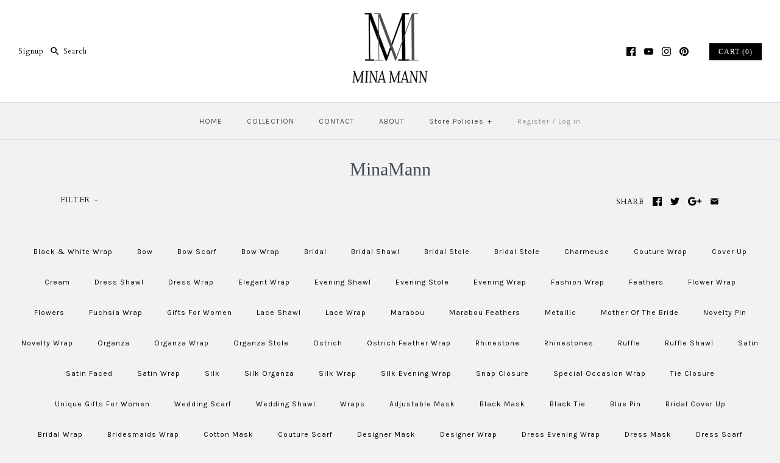

--- FILE ---
content_type: text/html; charset=utf-8
request_url: https://minamann.com/collections/vendors?constraint=white-wrap&q=MinaMann
body_size: 19744
content:
<!DOCTYPE html>
<html class="no-js">
<head>
  <meta name="google-site-verification" content="-1r8i_PJirU4-fahboGRJGeMKA20bvvwzaszVPBN2gQ" />
  <!-- Symmetry 3.0.0 -->
  <meta charset="UTF-8">
  <meta http-equiv="X-UA-Compatible" content="IE=edge,chrome=1">
  <meta name="viewport" content="width=device-width,initial-scale=1.0" />
  <meta name="theme-color" content="#000000">
  
  
  
  <title>
    MinaMann &ndash; Tagged &quot;white wrap&quot;
  </title>
  
  <link rel="canonical" href="https://minamann.com/collections/vendors?q=minamann&constraint=white-wrap" />
  
  
<meta property="og:site_name" content="MinaMann" />

    <meta property="og:type" content="website" />
    
       <meta property="og:image" content="http://minamann.com/cdn/shop/t/5/assets/logo.png?v=95" />
    
    

  
 



  <meta name="twitter:card" content="summary">


  
  



<link href="//fonts.googleapis.com/css?family=Cardo:400,400italic,700|Karla:400,700|Karla:400,700" rel="stylesheet" type="text/css">

  
  <link href="//minamann.com/cdn/shop/t/5/assets/styles.scss.css?v=140021526087467286411674756164" rel="stylesheet" type="text/css" media="all" />
  
  
  
  <script src="//ajax.googleapis.com/ajax/libs/jquery/1.8/jquery.min.js" type="text/javascript"></script>
  <script src="//minamann.com/cdn/shopifycloud/storefront/assets/themes_support/api.jquery-7ab1a3a4.js" type="text/javascript"></script>
<script>
  Shopify.money_format = "${{amount}}";
  window.theme = window.theme || {};
  theme.money_format = "${{amount}}";
  theme.productData = {};
  document.documentElement.className = document.documentElement.className.replace('no-js', '');
</script>

  <script>window.performance && window.performance.mark && window.performance.mark('shopify.content_for_header.start');</script><meta name="google-site-verification" content="-1r8i_PJirU4-fahboGRJGeMKA20bvvwzaszVPBN2gQ">
<meta id="shopify-digital-wallet" name="shopify-digital-wallet" content="/16488691/digital_wallets/dialog">
<meta name="shopify-checkout-api-token" content="48c79a3af9a85aa8aa19ac8d6130c778">
<meta id="in-context-paypal-metadata" data-shop-id="16488691" data-venmo-supported="false" data-environment="production" data-locale="en_US" data-paypal-v4="true" data-currency="USD">
<script async="async" src="/checkouts/internal/preloads.js?locale=en-US"></script>
<link rel="preconnect" href="https://shop.app" crossorigin="anonymous">
<script async="async" src="https://shop.app/checkouts/internal/preloads.js?locale=en-US&shop_id=16488691" crossorigin="anonymous"></script>
<script id="apple-pay-shop-capabilities" type="application/json">{"shopId":16488691,"countryCode":"US","currencyCode":"USD","merchantCapabilities":["supports3DS"],"merchantId":"gid:\/\/shopify\/Shop\/16488691","merchantName":"MinaMann","requiredBillingContactFields":["postalAddress","email","phone"],"requiredShippingContactFields":["postalAddress","email","phone"],"shippingType":"shipping","supportedNetworks":["visa","masterCard","amex","discover","elo","jcb"],"total":{"type":"pending","label":"MinaMann","amount":"1.00"},"shopifyPaymentsEnabled":true,"supportsSubscriptions":true}</script>
<script id="shopify-features" type="application/json">{"accessToken":"48c79a3af9a85aa8aa19ac8d6130c778","betas":["rich-media-storefront-analytics"],"domain":"minamann.com","predictiveSearch":true,"shopId":16488691,"locale":"en"}</script>
<script>var Shopify = Shopify || {};
Shopify.shop = "minamann.myshopify.com";
Shopify.locale = "en";
Shopify.currency = {"active":"USD","rate":"1.0"};
Shopify.country = "US";
Shopify.theme = {"name":"mina mann symmetry","id":163715143,"schema_name":"Symmetry","schema_version":"3.0.0","theme_store_id":null,"role":"main"};
Shopify.theme.handle = "null";
Shopify.theme.style = {"id":null,"handle":null};
Shopify.cdnHost = "minamann.com/cdn";
Shopify.routes = Shopify.routes || {};
Shopify.routes.root = "/";</script>
<script type="module">!function(o){(o.Shopify=o.Shopify||{}).modules=!0}(window);</script>
<script>!function(o){function n(){var o=[];function n(){o.push(Array.prototype.slice.apply(arguments))}return n.q=o,n}var t=o.Shopify=o.Shopify||{};t.loadFeatures=n(),t.autoloadFeatures=n()}(window);</script>
<script>
  window.ShopifyPay = window.ShopifyPay || {};
  window.ShopifyPay.apiHost = "shop.app\/pay";
  window.ShopifyPay.redirectState = null;
</script>
<script id="shop-js-analytics" type="application/json">{"pageType":"collection"}</script>
<script defer="defer" async type="module" src="//minamann.com/cdn/shopifycloud/shop-js/modules/v2/client.init-shop-cart-sync_BT-GjEfc.en.esm.js"></script>
<script defer="defer" async type="module" src="//minamann.com/cdn/shopifycloud/shop-js/modules/v2/chunk.common_D58fp_Oc.esm.js"></script>
<script defer="defer" async type="module" src="//minamann.com/cdn/shopifycloud/shop-js/modules/v2/chunk.modal_xMitdFEc.esm.js"></script>
<script type="module">
  await import("//minamann.com/cdn/shopifycloud/shop-js/modules/v2/client.init-shop-cart-sync_BT-GjEfc.en.esm.js");
await import("//minamann.com/cdn/shopifycloud/shop-js/modules/v2/chunk.common_D58fp_Oc.esm.js");
await import("//minamann.com/cdn/shopifycloud/shop-js/modules/v2/chunk.modal_xMitdFEc.esm.js");

  window.Shopify.SignInWithShop?.initShopCartSync?.({"fedCMEnabled":true,"windoidEnabled":true});

</script>
<script>
  window.Shopify = window.Shopify || {};
  if (!window.Shopify.featureAssets) window.Shopify.featureAssets = {};
  window.Shopify.featureAssets['shop-js'] = {"shop-cart-sync":["modules/v2/client.shop-cart-sync_DZOKe7Ll.en.esm.js","modules/v2/chunk.common_D58fp_Oc.esm.js","modules/v2/chunk.modal_xMitdFEc.esm.js"],"init-fed-cm":["modules/v2/client.init-fed-cm_B6oLuCjv.en.esm.js","modules/v2/chunk.common_D58fp_Oc.esm.js","modules/v2/chunk.modal_xMitdFEc.esm.js"],"shop-cash-offers":["modules/v2/client.shop-cash-offers_D2sdYoxE.en.esm.js","modules/v2/chunk.common_D58fp_Oc.esm.js","modules/v2/chunk.modal_xMitdFEc.esm.js"],"shop-login-button":["modules/v2/client.shop-login-button_QeVjl5Y3.en.esm.js","modules/v2/chunk.common_D58fp_Oc.esm.js","modules/v2/chunk.modal_xMitdFEc.esm.js"],"pay-button":["modules/v2/client.pay-button_DXTOsIq6.en.esm.js","modules/v2/chunk.common_D58fp_Oc.esm.js","modules/v2/chunk.modal_xMitdFEc.esm.js"],"shop-button":["modules/v2/client.shop-button_DQZHx9pm.en.esm.js","modules/v2/chunk.common_D58fp_Oc.esm.js","modules/v2/chunk.modal_xMitdFEc.esm.js"],"avatar":["modules/v2/client.avatar_BTnouDA3.en.esm.js"],"init-windoid":["modules/v2/client.init-windoid_CR1B-cfM.en.esm.js","modules/v2/chunk.common_D58fp_Oc.esm.js","modules/v2/chunk.modal_xMitdFEc.esm.js"],"init-shop-for-new-customer-accounts":["modules/v2/client.init-shop-for-new-customer-accounts_C_vY_xzh.en.esm.js","modules/v2/client.shop-login-button_QeVjl5Y3.en.esm.js","modules/v2/chunk.common_D58fp_Oc.esm.js","modules/v2/chunk.modal_xMitdFEc.esm.js"],"init-shop-email-lookup-coordinator":["modules/v2/client.init-shop-email-lookup-coordinator_BI7n9ZSv.en.esm.js","modules/v2/chunk.common_D58fp_Oc.esm.js","modules/v2/chunk.modal_xMitdFEc.esm.js"],"init-shop-cart-sync":["modules/v2/client.init-shop-cart-sync_BT-GjEfc.en.esm.js","modules/v2/chunk.common_D58fp_Oc.esm.js","modules/v2/chunk.modal_xMitdFEc.esm.js"],"shop-toast-manager":["modules/v2/client.shop-toast-manager_DiYdP3xc.en.esm.js","modules/v2/chunk.common_D58fp_Oc.esm.js","modules/v2/chunk.modal_xMitdFEc.esm.js"],"init-customer-accounts":["modules/v2/client.init-customer-accounts_D9ZNqS-Q.en.esm.js","modules/v2/client.shop-login-button_QeVjl5Y3.en.esm.js","modules/v2/chunk.common_D58fp_Oc.esm.js","modules/v2/chunk.modal_xMitdFEc.esm.js"],"init-customer-accounts-sign-up":["modules/v2/client.init-customer-accounts-sign-up_iGw4briv.en.esm.js","modules/v2/client.shop-login-button_QeVjl5Y3.en.esm.js","modules/v2/chunk.common_D58fp_Oc.esm.js","modules/v2/chunk.modal_xMitdFEc.esm.js"],"shop-follow-button":["modules/v2/client.shop-follow-button_CqMgW2wH.en.esm.js","modules/v2/chunk.common_D58fp_Oc.esm.js","modules/v2/chunk.modal_xMitdFEc.esm.js"],"checkout-modal":["modules/v2/client.checkout-modal_xHeaAweL.en.esm.js","modules/v2/chunk.common_D58fp_Oc.esm.js","modules/v2/chunk.modal_xMitdFEc.esm.js"],"shop-login":["modules/v2/client.shop-login_D91U-Q7h.en.esm.js","modules/v2/chunk.common_D58fp_Oc.esm.js","modules/v2/chunk.modal_xMitdFEc.esm.js"],"lead-capture":["modules/v2/client.lead-capture_BJmE1dJe.en.esm.js","modules/v2/chunk.common_D58fp_Oc.esm.js","modules/v2/chunk.modal_xMitdFEc.esm.js"],"payment-terms":["modules/v2/client.payment-terms_Ci9AEqFq.en.esm.js","modules/v2/chunk.common_D58fp_Oc.esm.js","modules/v2/chunk.modal_xMitdFEc.esm.js"]};
</script>
<script id="__st">var __st={"a":16488691,"offset":-18000,"reqid":"29b10bd6-ca2a-4efa-9075-356933cdf046-1769308363","pageurl":"minamann.com\/collections\/vendors?constraint=white-wrap\u0026q=MinaMann","u":"98ab5a7f4758","p":"vendors"};</script>
<script>window.ShopifyPaypalV4VisibilityTracking = true;</script>
<script id="captcha-bootstrap">!function(){'use strict';const t='contact',e='account',n='new_comment',o=[[t,t],['blogs',n],['comments',n],[t,'customer']],c=[[e,'customer_login'],[e,'guest_login'],[e,'recover_customer_password'],[e,'create_customer']],r=t=>t.map((([t,e])=>`form[action*='/${t}']:not([data-nocaptcha='true']) input[name='form_type'][value='${e}']`)).join(','),a=t=>()=>t?[...document.querySelectorAll(t)].map((t=>t.form)):[];function s(){const t=[...o],e=r(t);return a(e)}const i='password',u='form_key',d=['recaptcha-v3-token','g-recaptcha-response','h-captcha-response',i],f=()=>{try{return window.sessionStorage}catch{return}},m='__shopify_v',_=t=>t.elements[u];function p(t,e,n=!1){try{const o=window.sessionStorage,c=JSON.parse(o.getItem(e)),{data:r}=function(t){const{data:e,action:n}=t;return t[m]||n?{data:e,action:n}:{data:t,action:n}}(c);for(const[e,n]of Object.entries(r))t.elements[e]&&(t.elements[e].value=n);n&&o.removeItem(e)}catch(o){console.error('form repopulation failed',{error:o})}}const l='form_type',E='cptcha';function T(t){t.dataset[E]=!0}const w=window,h=w.document,L='Shopify',v='ce_forms',y='captcha';let A=!1;((t,e)=>{const n=(g='f06e6c50-85a8-45c8-87d0-21a2b65856fe',I='https://cdn.shopify.com/shopifycloud/storefront-forms-hcaptcha/ce_storefront_forms_captcha_hcaptcha.v1.5.2.iife.js',D={infoText:'Protected by hCaptcha',privacyText:'Privacy',termsText:'Terms'},(t,e,n)=>{const o=w[L][v],c=o.bindForm;if(c)return c(t,g,e,D).then(n);var r;o.q.push([[t,g,e,D],n]),r=I,A||(h.body.append(Object.assign(h.createElement('script'),{id:'captcha-provider',async:!0,src:r})),A=!0)});var g,I,D;w[L]=w[L]||{},w[L][v]=w[L][v]||{},w[L][v].q=[],w[L][y]=w[L][y]||{},w[L][y].protect=function(t,e){n(t,void 0,e),T(t)},Object.freeze(w[L][y]),function(t,e,n,w,h,L){const[v,y,A,g]=function(t,e,n){const i=e?o:[],u=t?c:[],d=[...i,...u],f=r(d),m=r(i),_=r(d.filter((([t,e])=>n.includes(e))));return[a(f),a(m),a(_),s()]}(w,h,L),I=t=>{const e=t.target;return e instanceof HTMLFormElement?e:e&&e.form},D=t=>v().includes(t);t.addEventListener('submit',(t=>{const e=I(t);if(!e)return;const n=D(e)&&!e.dataset.hcaptchaBound&&!e.dataset.recaptchaBound,o=_(e),c=g().includes(e)&&(!o||!o.value);(n||c)&&t.preventDefault(),c&&!n&&(function(t){try{if(!f())return;!function(t){const e=f();if(!e)return;const n=_(t);if(!n)return;const o=n.value;o&&e.removeItem(o)}(t);const e=Array.from(Array(32),(()=>Math.random().toString(36)[2])).join('');!function(t,e){_(t)||t.append(Object.assign(document.createElement('input'),{type:'hidden',name:u})),t.elements[u].value=e}(t,e),function(t,e){const n=f();if(!n)return;const o=[...t.querySelectorAll(`input[type='${i}']`)].map((({name:t})=>t)),c=[...d,...o],r={};for(const[a,s]of new FormData(t).entries())c.includes(a)||(r[a]=s);n.setItem(e,JSON.stringify({[m]:1,action:t.action,data:r}))}(t,e)}catch(e){console.error('failed to persist form',e)}}(e),e.submit())}));const S=(t,e)=>{t&&!t.dataset[E]&&(n(t,e.some((e=>e===t))),T(t))};for(const o of['focusin','change'])t.addEventListener(o,(t=>{const e=I(t);D(e)&&S(e,y())}));const B=e.get('form_key'),M=e.get(l),P=B&&M;t.addEventListener('DOMContentLoaded',(()=>{const t=y();if(P)for(const e of t)e.elements[l].value===M&&p(e,B);[...new Set([...A(),...v().filter((t=>'true'===t.dataset.shopifyCaptcha))])].forEach((e=>S(e,t)))}))}(h,new URLSearchParams(w.location.search),n,t,e,['guest_login'])})(!0,!0)}();</script>
<script integrity="sha256-4kQ18oKyAcykRKYeNunJcIwy7WH5gtpwJnB7kiuLZ1E=" data-source-attribution="shopify.loadfeatures" defer="defer" src="//minamann.com/cdn/shopifycloud/storefront/assets/storefront/load_feature-a0a9edcb.js" crossorigin="anonymous"></script>
<script crossorigin="anonymous" defer="defer" src="//minamann.com/cdn/shopifycloud/storefront/assets/shopify_pay/storefront-65b4c6d7.js?v=20250812"></script>
<script data-source-attribution="shopify.dynamic_checkout.dynamic.init">var Shopify=Shopify||{};Shopify.PaymentButton=Shopify.PaymentButton||{isStorefrontPortableWallets:!0,init:function(){window.Shopify.PaymentButton.init=function(){};var t=document.createElement("script");t.src="https://minamann.com/cdn/shopifycloud/portable-wallets/latest/portable-wallets.en.js",t.type="module",document.head.appendChild(t)}};
</script>
<script data-source-attribution="shopify.dynamic_checkout.buyer_consent">
  function portableWalletsHideBuyerConsent(e){var t=document.getElementById("shopify-buyer-consent"),n=document.getElementById("shopify-subscription-policy-button");t&&n&&(t.classList.add("hidden"),t.setAttribute("aria-hidden","true"),n.removeEventListener("click",e))}function portableWalletsShowBuyerConsent(e){var t=document.getElementById("shopify-buyer-consent"),n=document.getElementById("shopify-subscription-policy-button");t&&n&&(t.classList.remove("hidden"),t.removeAttribute("aria-hidden"),n.addEventListener("click",e))}window.Shopify?.PaymentButton&&(window.Shopify.PaymentButton.hideBuyerConsent=portableWalletsHideBuyerConsent,window.Shopify.PaymentButton.showBuyerConsent=portableWalletsShowBuyerConsent);
</script>
<script data-source-attribution="shopify.dynamic_checkout.cart.bootstrap">document.addEventListener("DOMContentLoaded",(function(){function t(){return document.querySelector("shopify-accelerated-checkout-cart, shopify-accelerated-checkout")}if(t())Shopify.PaymentButton.init();else{new MutationObserver((function(e,n){t()&&(Shopify.PaymentButton.init(),n.disconnect())})).observe(document.body,{childList:!0,subtree:!0})}}));
</script>
<script id='scb4127' type='text/javascript' async='' src='https://minamann.com/cdn/shopifycloud/privacy-banner/storefront-banner.js'></script><link id="shopify-accelerated-checkout-styles" rel="stylesheet" media="screen" href="https://minamann.com/cdn/shopifycloud/portable-wallets/latest/accelerated-checkout-backwards-compat.css" crossorigin="anonymous">
<style id="shopify-accelerated-checkout-cart">
        #shopify-buyer-consent {
  margin-top: 1em;
  display: inline-block;
  width: 100%;
}

#shopify-buyer-consent.hidden {
  display: none;
}

#shopify-subscription-policy-button {
  background: none;
  border: none;
  padding: 0;
  text-decoration: underline;
  font-size: inherit;
  cursor: pointer;
}

#shopify-subscription-policy-button::before {
  box-shadow: none;
}

      </style>

<script>window.performance && window.performance.mark && window.performance.mark('shopify.content_for_header.end');</script>
  
  <!--[if (gt IE 9)|!(IE)]><!--><script src="//minamann.com/cdn/shop/t/5/assets/vendor.js?v=114146877685322838311481558408" defer="defer"></script><!--<![endif]-->
  <!--[if lte IE 9]><script src="//minamann.com/cdn/shop/t/5/assets/vendor.js?v=114146877685322838311481558408"></script><![endif]-->

  <!--[if (gt IE 9)|!(IE)]><!--><script src="//minamann.com/cdn/shop/t/5/assets/theme.js?v=174030900978735339201674756164" defer="defer"></script><!--<![endif]-->
  <!--[if lte IE 9]><script src="//minamann.com/cdn/shop/t/5/assets/theme.js?v=174030900978735339201674756164"></script><![endif]-->
<link href="https://monorail-edge.shopifysvc.com" rel="dns-prefetch">
<script>(function(){if ("sendBeacon" in navigator && "performance" in window) {try {var session_token_from_headers = performance.getEntriesByType('navigation')[0].serverTiming.find(x => x.name == '_s').description;} catch {var session_token_from_headers = undefined;}var session_cookie_matches = document.cookie.match(/_shopify_s=([^;]*)/);var session_token_from_cookie = session_cookie_matches && session_cookie_matches.length === 2 ? session_cookie_matches[1] : "";var session_token = session_token_from_headers || session_token_from_cookie || "";function handle_abandonment_event(e) {var entries = performance.getEntries().filter(function(entry) {return /monorail-edge.shopifysvc.com/.test(entry.name);});if (!window.abandonment_tracked && entries.length === 0) {window.abandonment_tracked = true;var currentMs = Date.now();var navigation_start = performance.timing.navigationStart;var payload = {shop_id: 16488691,url: window.location.href,navigation_start,duration: currentMs - navigation_start,session_token,page_type: "collection"};window.navigator.sendBeacon("https://monorail-edge.shopifysvc.com/v1/produce", JSON.stringify({schema_id: "online_store_buyer_site_abandonment/1.1",payload: payload,metadata: {event_created_at_ms: currentMs,event_sent_at_ms: currentMs}}));}}window.addEventListener('pagehide', handle_abandonment_event);}}());</script>
<script id="web-pixels-manager-setup">(function e(e,d,r,n,o){if(void 0===o&&(o={}),!Boolean(null===(a=null===(i=window.Shopify)||void 0===i?void 0:i.analytics)||void 0===a?void 0:a.replayQueue)){var i,a;window.Shopify=window.Shopify||{};var t=window.Shopify;t.analytics=t.analytics||{};var s=t.analytics;s.replayQueue=[],s.publish=function(e,d,r){return s.replayQueue.push([e,d,r]),!0};try{self.performance.mark("wpm:start")}catch(e){}var l=function(){var e={modern:/Edge?\/(1{2}[4-9]|1[2-9]\d|[2-9]\d{2}|\d{4,})\.\d+(\.\d+|)|Firefox\/(1{2}[4-9]|1[2-9]\d|[2-9]\d{2}|\d{4,})\.\d+(\.\d+|)|Chrom(ium|e)\/(9{2}|\d{3,})\.\d+(\.\d+|)|(Maci|X1{2}).+ Version\/(15\.\d+|(1[6-9]|[2-9]\d|\d{3,})\.\d+)([,.]\d+|)( \(\w+\)|)( Mobile\/\w+|) Safari\/|Chrome.+OPR\/(9{2}|\d{3,})\.\d+\.\d+|(CPU[ +]OS|iPhone[ +]OS|CPU[ +]iPhone|CPU IPhone OS|CPU iPad OS)[ +]+(15[._]\d+|(1[6-9]|[2-9]\d|\d{3,})[._]\d+)([._]\d+|)|Android:?[ /-](13[3-9]|1[4-9]\d|[2-9]\d{2}|\d{4,})(\.\d+|)(\.\d+|)|Android.+Firefox\/(13[5-9]|1[4-9]\d|[2-9]\d{2}|\d{4,})\.\d+(\.\d+|)|Android.+Chrom(ium|e)\/(13[3-9]|1[4-9]\d|[2-9]\d{2}|\d{4,})\.\d+(\.\d+|)|SamsungBrowser\/([2-9]\d|\d{3,})\.\d+/,legacy:/Edge?\/(1[6-9]|[2-9]\d|\d{3,})\.\d+(\.\d+|)|Firefox\/(5[4-9]|[6-9]\d|\d{3,})\.\d+(\.\d+|)|Chrom(ium|e)\/(5[1-9]|[6-9]\d|\d{3,})\.\d+(\.\d+|)([\d.]+$|.*Safari\/(?![\d.]+ Edge\/[\d.]+$))|(Maci|X1{2}).+ Version\/(10\.\d+|(1[1-9]|[2-9]\d|\d{3,})\.\d+)([,.]\d+|)( \(\w+\)|)( Mobile\/\w+|) Safari\/|Chrome.+OPR\/(3[89]|[4-9]\d|\d{3,})\.\d+\.\d+|(CPU[ +]OS|iPhone[ +]OS|CPU[ +]iPhone|CPU IPhone OS|CPU iPad OS)[ +]+(10[._]\d+|(1[1-9]|[2-9]\d|\d{3,})[._]\d+)([._]\d+|)|Android:?[ /-](13[3-9]|1[4-9]\d|[2-9]\d{2}|\d{4,})(\.\d+|)(\.\d+|)|Mobile Safari.+OPR\/([89]\d|\d{3,})\.\d+\.\d+|Android.+Firefox\/(13[5-9]|1[4-9]\d|[2-9]\d{2}|\d{4,})\.\d+(\.\d+|)|Android.+Chrom(ium|e)\/(13[3-9]|1[4-9]\d|[2-9]\d{2}|\d{4,})\.\d+(\.\d+|)|Android.+(UC? ?Browser|UCWEB|U3)[ /]?(15\.([5-9]|\d{2,})|(1[6-9]|[2-9]\d|\d{3,})\.\d+)\.\d+|SamsungBrowser\/(5\.\d+|([6-9]|\d{2,})\.\d+)|Android.+MQ{2}Browser\/(14(\.(9|\d{2,})|)|(1[5-9]|[2-9]\d|\d{3,})(\.\d+|))(\.\d+|)|K[Aa][Ii]OS\/(3\.\d+|([4-9]|\d{2,})\.\d+)(\.\d+|)/},d=e.modern,r=e.legacy,n=navigator.userAgent;return n.match(d)?"modern":n.match(r)?"legacy":"unknown"}(),u="modern"===l?"modern":"legacy",c=(null!=n?n:{modern:"",legacy:""})[u],f=function(e){return[e.baseUrl,"/wpm","/b",e.hashVersion,"modern"===e.buildTarget?"m":"l",".js"].join("")}({baseUrl:d,hashVersion:r,buildTarget:u}),m=function(e){var d=e.version,r=e.bundleTarget,n=e.surface,o=e.pageUrl,i=e.monorailEndpoint;return{emit:function(e){var a=e.status,t=e.errorMsg,s=(new Date).getTime(),l=JSON.stringify({metadata:{event_sent_at_ms:s},events:[{schema_id:"web_pixels_manager_load/3.1",payload:{version:d,bundle_target:r,page_url:o,status:a,surface:n,error_msg:t},metadata:{event_created_at_ms:s}}]});if(!i)return console&&console.warn&&console.warn("[Web Pixels Manager] No Monorail endpoint provided, skipping logging."),!1;try{return self.navigator.sendBeacon.bind(self.navigator)(i,l)}catch(e){}var u=new XMLHttpRequest;try{return u.open("POST",i,!0),u.setRequestHeader("Content-Type","text/plain"),u.send(l),!0}catch(e){return console&&console.warn&&console.warn("[Web Pixels Manager] Got an unhandled error while logging to Monorail."),!1}}}}({version:r,bundleTarget:l,surface:e.surface,pageUrl:self.location.href,monorailEndpoint:e.monorailEndpoint});try{o.browserTarget=l,function(e){var d=e.src,r=e.async,n=void 0===r||r,o=e.onload,i=e.onerror,a=e.sri,t=e.scriptDataAttributes,s=void 0===t?{}:t,l=document.createElement("script"),u=document.querySelector("head"),c=document.querySelector("body");if(l.async=n,l.src=d,a&&(l.integrity=a,l.crossOrigin="anonymous"),s)for(var f in s)if(Object.prototype.hasOwnProperty.call(s,f))try{l.dataset[f]=s[f]}catch(e){}if(o&&l.addEventListener("load",o),i&&l.addEventListener("error",i),u)u.appendChild(l);else{if(!c)throw new Error("Did not find a head or body element to append the script");c.appendChild(l)}}({src:f,async:!0,onload:function(){if(!function(){var e,d;return Boolean(null===(d=null===(e=window.Shopify)||void 0===e?void 0:e.analytics)||void 0===d?void 0:d.initialized)}()){var d=window.webPixelsManager.init(e)||void 0;if(d){var r=window.Shopify.analytics;r.replayQueue.forEach((function(e){var r=e[0],n=e[1],o=e[2];d.publishCustomEvent(r,n,o)})),r.replayQueue=[],r.publish=d.publishCustomEvent,r.visitor=d.visitor,r.initialized=!0}}},onerror:function(){return m.emit({status:"failed",errorMsg:"".concat(f," has failed to load")})},sri:function(e){var d=/^sha384-[A-Za-z0-9+/=]+$/;return"string"==typeof e&&d.test(e)}(c)?c:"",scriptDataAttributes:o}),m.emit({status:"loading"})}catch(e){m.emit({status:"failed",errorMsg:(null==e?void 0:e.message)||"Unknown error"})}}})({shopId: 16488691,storefrontBaseUrl: "https://minamann.com",extensionsBaseUrl: "https://extensions.shopifycdn.com/cdn/shopifycloud/web-pixels-manager",monorailEndpoint: "https://monorail-edge.shopifysvc.com/unstable/produce_batch",surface: "storefront-renderer",enabledBetaFlags: ["2dca8a86"],webPixelsConfigList: [{"id":"542212286","configuration":"{\"config\":\"{\\\"pixel_id\\\":\\\"AW-859661352\\\",\\\"target_country\\\":\\\"US\\\",\\\"gtag_events\\\":[{\\\"type\\\":\\\"search\\\",\\\"action_label\\\":\\\"AW-859661352\\\/cLhFCNP_7bcBEKjI9ZkD\\\"},{\\\"type\\\":\\\"begin_checkout\\\",\\\"action_label\\\":\\\"AW-859661352\\\/HqYzCND_7bcBEKjI9ZkD\\\"},{\\\"type\\\":\\\"view_item\\\",\\\"action_label\\\":[\\\"AW-859661352\\\/iUSRCMr_7bcBEKjI9ZkD\\\",\\\"MC-HQ0HFH2C7P\\\"]},{\\\"type\\\":\\\"purchase\\\",\\\"action_label\\\":[\\\"AW-859661352\\\/O8_rCM_-7bcBEKjI9ZkD\\\",\\\"MC-HQ0HFH2C7P\\\"]},{\\\"type\\\":\\\"page_view\\\",\\\"action_label\\\":[\\\"AW-859661352\\\/EgbuCMz-7bcBEKjI9ZkD\\\",\\\"MC-HQ0HFH2C7P\\\"]},{\\\"type\\\":\\\"add_payment_info\\\",\\\"action_label\\\":\\\"AW-859661352\\\/0juFCNb_7bcBEKjI9ZkD\\\"},{\\\"type\\\":\\\"add_to_cart\\\",\\\"action_label\\\":\\\"AW-859661352\\\/Q-ykCM3_7bcBEKjI9ZkD\\\"}],\\\"enable_monitoring_mode\\\":false}\"}","eventPayloadVersion":"v1","runtimeContext":"OPEN","scriptVersion":"b2a88bafab3e21179ed38636efcd8a93","type":"APP","apiClientId":1780363,"privacyPurposes":[],"dataSharingAdjustments":{"protectedCustomerApprovalScopes":["read_customer_address","read_customer_email","read_customer_name","read_customer_personal_data","read_customer_phone"]}},{"id":"176914622","configuration":"{\"pixel_id\":\"1535561609911237\",\"pixel_type\":\"facebook_pixel\",\"metaapp_system_user_token\":\"-\"}","eventPayloadVersion":"v1","runtimeContext":"OPEN","scriptVersion":"ca16bc87fe92b6042fbaa3acc2fbdaa6","type":"APP","apiClientId":2329312,"privacyPurposes":["ANALYTICS","MARKETING","SALE_OF_DATA"],"dataSharingAdjustments":{"protectedCustomerApprovalScopes":["read_customer_address","read_customer_email","read_customer_name","read_customer_personal_data","read_customer_phone"]}},{"id":"66650302","eventPayloadVersion":"v1","runtimeContext":"LAX","scriptVersion":"1","type":"CUSTOM","privacyPurposes":["MARKETING"],"name":"Meta pixel (migrated)"},{"id":"shopify-app-pixel","configuration":"{}","eventPayloadVersion":"v1","runtimeContext":"STRICT","scriptVersion":"0450","apiClientId":"shopify-pixel","type":"APP","privacyPurposes":["ANALYTICS","MARKETING"]},{"id":"shopify-custom-pixel","eventPayloadVersion":"v1","runtimeContext":"LAX","scriptVersion":"0450","apiClientId":"shopify-pixel","type":"CUSTOM","privacyPurposes":["ANALYTICS","MARKETING"]}],isMerchantRequest: false,initData: {"shop":{"name":"MinaMann","paymentSettings":{"currencyCode":"USD"},"myshopifyDomain":"minamann.myshopify.com","countryCode":"US","storefrontUrl":"https:\/\/minamann.com"},"customer":null,"cart":null,"checkout":null,"productVariants":[],"purchasingCompany":null},},"https://minamann.com/cdn","fcfee988w5aeb613cpc8e4bc33m6693e112",{"modern":"","legacy":""},{"shopId":"16488691","storefrontBaseUrl":"https:\/\/minamann.com","extensionBaseUrl":"https:\/\/extensions.shopifycdn.com\/cdn\/shopifycloud\/web-pixels-manager","surface":"storefront-renderer","enabledBetaFlags":"[\"2dca8a86\"]","isMerchantRequest":"false","hashVersion":"fcfee988w5aeb613cpc8e4bc33m6693e112","publish":"custom","events":"[[\"page_viewed\",{}]]"});</script><script>
  window.ShopifyAnalytics = window.ShopifyAnalytics || {};
  window.ShopifyAnalytics.meta = window.ShopifyAnalytics.meta || {};
  window.ShopifyAnalytics.meta.currency = 'USD';
  var meta = {"page":{"pageType":"vendors","requestId":"29b10bd6-ca2a-4efa-9075-356933cdf046-1769308363"}};
  for (var attr in meta) {
    window.ShopifyAnalytics.meta[attr] = meta[attr];
  }
</script>
<script class="analytics">
  (function () {
    var customDocumentWrite = function(content) {
      var jquery = null;

      if (window.jQuery) {
        jquery = window.jQuery;
      } else if (window.Checkout && window.Checkout.$) {
        jquery = window.Checkout.$;
      }

      if (jquery) {
        jquery('body').append(content);
      }
    };

    var hasLoggedConversion = function(token) {
      if (token) {
        return document.cookie.indexOf('loggedConversion=' + token) !== -1;
      }
      return false;
    }

    var setCookieIfConversion = function(token) {
      if (token) {
        var twoMonthsFromNow = new Date(Date.now());
        twoMonthsFromNow.setMonth(twoMonthsFromNow.getMonth() + 2);

        document.cookie = 'loggedConversion=' + token + '; expires=' + twoMonthsFromNow;
      }
    }

    var trekkie = window.ShopifyAnalytics.lib = window.trekkie = window.trekkie || [];
    if (trekkie.integrations) {
      return;
    }
    trekkie.methods = [
      'identify',
      'page',
      'ready',
      'track',
      'trackForm',
      'trackLink'
    ];
    trekkie.factory = function(method) {
      return function() {
        var args = Array.prototype.slice.call(arguments);
        args.unshift(method);
        trekkie.push(args);
        return trekkie;
      };
    };
    for (var i = 0; i < trekkie.methods.length; i++) {
      var key = trekkie.methods[i];
      trekkie[key] = trekkie.factory(key);
    }
    trekkie.load = function(config) {
      trekkie.config = config || {};
      trekkie.config.initialDocumentCookie = document.cookie;
      var first = document.getElementsByTagName('script')[0];
      var script = document.createElement('script');
      script.type = 'text/javascript';
      script.onerror = function(e) {
        var scriptFallback = document.createElement('script');
        scriptFallback.type = 'text/javascript';
        scriptFallback.onerror = function(error) {
                var Monorail = {
      produce: function produce(monorailDomain, schemaId, payload) {
        var currentMs = new Date().getTime();
        var event = {
          schema_id: schemaId,
          payload: payload,
          metadata: {
            event_created_at_ms: currentMs,
            event_sent_at_ms: currentMs
          }
        };
        return Monorail.sendRequest("https://" + monorailDomain + "/v1/produce", JSON.stringify(event));
      },
      sendRequest: function sendRequest(endpointUrl, payload) {
        // Try the sendBeacon API
        if (window && window.navigator && typeof window.navigator.sendBeacon === 'function' && typeof window.Blob === 'function' && !Monorail.isIos12()) {
          var blobData = new window.Blob([payload], {
            type: 'text/plain'
          });

          if (window.navigator.sendBeacon(endpointUrl, blobData)) {
            return true;
          } // sendBeacon was not successful

        } // XHR beacon

        var xhr = new XMLHttpRequest();

        try {
          xhr.open('POST', endpointUrl);
          xhr.setRequestHeader('Content-Type', 'text/plain');
          xhr.send(payload);
        } catch (e) {
          console.log(e);
        }

        return false;
      },
      isIos12: function isIos12() {
        return window.navigator.userAgent.lastIndexOf('iPhone; CPU iPhone OS 12_') !== -1 || window.navigator.userAgent.lastIndexOf('iPad; CPU OS 12_') !== -1;
      }
    };
    Monorail.produce('monorail-edge.shopifysvc.com',
      'trekkie_storefront_load_errors/1.1',
      {shop_id: 16488691,
      theme_id: 163715143,
      app_name: "storefront",
      context_url: window.location.href,
      source_url: "//minamann.com/cdn/s/trekkie.storefront.8d95595f799fbf7e1d32231b9a28fd43b70c67d3.min.js"});

        };
        scriptFallback.async = true;
        scriptFallback.src = '//minamann.com/cdn/s/trekkie.storefront.8d95595f799fbf7e1d32231b9a28fd43b70c67d3.min.js';
        first.parentNode.insertBefore(scriptFallback, first);
      };
      script.async = true;
      script.src = '//minamann.com/cdn/s/trekkie.storefront.8d95595f799fbf7e1d32231b9a28fd43b70c67d3.min.js';
      first.parentNode.insertBefore(script, first);
    };
    trekkie.load(
      {"Trekkie":{"appName":"storefront","development":false,"defaultAttributes":{"shopId":16488691,"isMerchantRequest":null,"themeId":163715143,"themeCityHash":"4584041645076561672","contentLanguage":"en","currency":"USD","eventMetadataId":"3bf7cf84-5114-413b-9993-ecc0bca17e5c"},"isServerSideCookieWritingEnabled":true,"monorailRegion":"shop_domain","enabledBetaFlags":["65f19447"]},"Session Attribution":{},"S2S":{"facebookCapiEnabled":true,"source":"trekkie-storefront-renderer","apiClientId":580111}}
    );

    var loaded = false;
    trekkie.ready(function() {
      if (loaded) return;
      loaded = true;

      window.ShopifyAnalytics.lib = window.trekkie;

      var originalDocumentWrite = document.write;
      document.write = customDocumentWrite;
      try { window.ShopifyAnalytics.merchantGoogleAnalytics.call(this); } catch(error) {};
      document.write = originalDocumentWrite;

      window.ShopifyAnalytics.lib.page(null,{"pageType":"vendors","requestId":"29b10bd6-ca2a-4efa-9075-356933cdf046-1769308363","shopifyEmitted":true});

      var match = window.location.pathname.match(/checkouts\/(.+)\/(thank_you|post_purchase)/)
      var token = match? match[1]: undefined;
      if (!hasLoggedConversion(token)) {
        setCookieIfConversion(token);
        
      }
    });


        var eventsListenerScript = document.createElement('script');
        eventsListenerScript.async = true;
        eventsListenerScript.src = "//minamann.com/cdn/shopifycloud/storefront/assets/shop_events_listener-3da45d37.js";
        document.getElementsByTagName('head')[0].appendChild(eventsListenerScript);

})();</script>
<script
  defer
  src="https://minamann.com/cdn/shopifycloud/perf-kit/shopify-perf-kit-3.0.4.min.js"
  data-application="storefront-renderer"
  data-shop-id="16488691"
  data-render-region="gcp-us-central1"
  data-page-type="collection"
  data-theme-instance-id="163715143"
  data-theme-name="Symmetry"
  data-theme-version="3.0.0"
  data-monorail-region="shop_domain"
  data-resource-timing-sampling-rate="10"
  data-shs="true"
  data-shs-beacon="true"
  data-shs-export-with-fetch="true"
  data-shs-logs-sample-rate="1"
  data-shs-beacon-endpoint="https://minamann.com/api/collect"
></script>
</head>

<body class="template-collection">
  
  <div id="shopify-section-header" class="shopify-section">

<div id="pageheader">

  

  <div id="mobile-header" class="cf">
    <button class="notabutton mobile-nav-toggle"><span></span><span></span><span></span></button>
    
  <div class="logo">
    <a href="/" title="MinaMann">
      
      
      <img src="//minamann.com/cdn/shop/files/MINA_copy_600x.png?v=1613509028" alt="" />
      
    </a>
  </div><!-- /#logo -->
  
    <a href="/cart" class="cart-count button">
      <svg fill="#000000" height="24" viewBox="0 0 24 24" width="24" xmlns="http://www.w3.org/2000/svg">
  <title>Cart</title>
  <path d="M0 0h24v24H0z" fill="none"/>
  <path d="M17.21 9l-4.38-6.56c-.19-.28-.51-.42-.83-.42-.32 0-.64.14-.83.43L6.79 9H2c-.55 0-1 .45-1 1 0 .09.01.18.04.27l2.54 9.27c.23.84 1 1.46 1.92 1.46h13c.92 0 1.69-.62 1.93-1.46l2.54-9.27L23 10c0-.55-.45-1-1-1h-4.79zM9 9l3-4.4L15 9H9zm3 8c-1.1 0-2-.9-2-2s.9-2 2-2 2 .9 2 2-.9 2-2 2z"/>
</svg> <span class="beside-svg">(0)</span>
    </a>
  </div>

  <div class="logo-area logo-pos- cf">

    <div class="container">
  <div class="logo">
    <a href="/" title="MinaMann">
      
      
      <img src="//minamann.com/cdn/shop/files/MINA_copy_600x.png?v=1613509028" alt="" />
      
    </a>
  </div><!-- /#logo -->
  </div>

    <div class="util-area">
      <div class="search-box elegant-input">
        
        <div class="signup-reveal-area">
          <a class="signup-reveal" href="#">Signup</a>
          



<div class="signup-form-cont">
  <div class="signup-form">
    
    <form method="post" action="/contact#contact_form" id="contact_form" accept-charset="UTF-8" class="contact-form"><input type="hidden" name="form_type" value="customer" /><input type="hidden" name="utf8" value="✓" />
    
    <input type="hidden" id="contact_tags" name="contact[tags]" value="prospect,newsletter"/>
    <label for="mailinglist_email">Signup for our newsletters</label>
    <span class="input-block">
      <input type="email" placeholder="Email Address" class="required" value="" id="mailinglist_email" name="contact[email]" /><button class="compact" type="submit"><svg fill="#000000" height="24" viewBox="0 0 24 24" width="24" xmlns="http://www.w3.org/2000/svg">
  <title>Right</title>
  <path d="M8.59 16.34l4.58-4.59-4.58-4.59L10 5.75l6 6-6 6z"/><path d="M0-.25h24v24H0z" fill="none"/>
</svg></button>
    </span>
    
    
    </form>
    
    
  </div>
</div>
        </div>
        

        <form class="search-form" action="/search" method="get">
          <svg fill="#000000" height="24" viewBox="0 0 24 24" width="24" xmlns="http://www.w3.org/2000/svg">
  <title>Search</title>
  <path d="M15.5 14h-.79l-.28-.27C15.41 12.59 16 11.11 16 9.5 16 5.91 13.09 3 9.5 3S3 5.91 3 9.5 5.91 16 9.5 16c1.61 0 3.09-.59 4.23-1.57l.27.28v.79l5 4.99L20.49 19l-4.99-5zm-6 0C7.01 14 5 11.99 5 9.5S7.01 5 9.5 5 14 7.01 14 9.5 11.99 14 9.5 14z"/>
  <path d="M0 0h24v24H0z" fill="none"/>
</svg>
          <input type="text" name="q" placeholder="Search" autocomplete="off"/>
          <input type="submit" value="&rarr;" />
          <input type="hidden" name="type" value="product,article,page" />
        </form>
      </div>

      <div class="utils">
        
        <div class="social-links">
  <ul>
    
    
    <li><a title="Facebook" class="facebook" target="_blank" href="https://www.facebook.com/MinaMannDesigns"><svg width="48px" height="48px" viewBox="0 0 48 48" version="1.1" xmlns="http://www.w3.org/2000/svg" xmlns:xlink="http://www.w3.org/1999/xlink">
    <title>Facebook</title>
    <defs></defs>
    <g id="Icons" stroke="none" stroke-width="1" fill="none" fill-rule="evenodd">
        <g id="Black" transform="translate(-325.000000, -295.000000)" fill="#000000">
            <path d="M350.638355,343 L327.649232,343 C326.185673,343 325,341.813592 325,340.350603 L325,297.649211 C325,296.18585 326.185859,295 327.649232,295 L370.350955,295 C371.813955,295 373,296.18585 373,297.649211 L373,340.350603 C373,341.813778 371.813769,343 370.350955,343 L358.119305,343 L358.119305,324.411755 L364.358521,324.411755 L365.292755,317.167586 L358.119305,317.167586 L358.119305,312.542641 C358.119305,310.445287 358.701712,309.01601 361.70929,309.01601 L365.545311,309.014333 L365.545311,302.535091 C364.881886,302.446808 362.604784,302.24957 359.955552,302.24957 C354.424834,302.24957 350.638355,305.625526 350.638355,311.825209 L350.638355,317.167586 L344.383122,317.167586 L344.383122,324.411755 L350.638355,324.411755 L350.638355,343 L350.638355,343 Z" id="Facebook"></path>
        </g>
        <g id="Credit" transform="translate(-1417.000000, -472.000000)"></g>
    </g>
</svg></a></li>
    
    
    
    <li><a title="Youtube" class="youtube" target="_blank" href="https://www.youtube.com/user/MsMinamann"><svg width="48px" height="34px" viewBox="0 0 48 34" version="1.1" xmlns="http://www.w3.org/2000/svg" xmlns:xlink="http://www.w3.org/1999/xlink">
    <title>Youtube</title>
    <defs></defs>
    <g id="Icons" stroke="none" stroke-width="1" fill="none" fill-rule="evenodd">
        <g id="Black" transform="translate(-567.000000, -302.000000)" fill="#000000">
            <path d="M586.044,325.269916 L586.0425,311.687742 L599.0115,318.502244 L586.044,325.269916 Z M614.52,309.334163 C614.52,309.334163 614.0505,306.003199 612.612,304.536366 C610.7865,302.610299 608.7405,302.601235 607.803,302.489448 C601.086,302 591.0105,302 591.0105,302 L590.9895,302 C590.9895,302 580.914,302 574.197,302.489448 C573.258,302.601235 571.2135,302.610299 569.3865,304.536366 C567.948,306.003199 567.48,309.334163 567.48,309.334163 C567.48,309.334163 567,313.246723 567,317.157773 L567,320.82561 C567,324.73817 567.48,328.64922 567.48,328.64922 C567.48,328.64922 567.948,331.980184 569.3865,333.447016 C571.2135,335.373084 573.612,335.312658 574.68,335.513574 C578.52,335.885191 591,336 591,336 C591,336 601.086,335.984894 607.803,335.495446 C608.7405,335.382148 610.7865,335.373084 612.612,333.447016 C614.0505,331.980184 614.52,328.64922 614.52,328.64922 C614.52,328.64922 615,324.73817 615,320.82561 L615,317.157773 C615,313.246723 614.52,309.334163 614.52,309.334163 L614.52,309.334163 Z" id="Youtube"></path>
        </g>
        <g id="Credit" transform="translate(-1659.000000, -479.000000)"></g>
    </g>
</svg></a></li>
    
    
    
    <li><a title="Instagram" class="instagram" target="_blank" href="https://instagram.com/minamanndesigns"><svg width="48px" height="48px" viewBox="0 0 48 48" version="1.1" xmlns="http://www.w3.org/2000/svg" xmlns:xlink="http://www.w3.org/1999/xlink">
    <title>Instagram</title>
    <defs></defs>
    <g id="Icons" stroke="none" stroke-width="1" fill="none" fill-rule="evenodd">
        <g id="Black" transform="translate(-642.000000, -295.000000)" fill="#000000">
            <path d="M666.000048,295 C659.481991,295 658.664686,295.027628 656.104831,295.144427 C653.550311,295.260939 651.805665,295.666687 650.279088,296.260017 C648.700876,296.873258 647.362454,297.693897 646.028128,299.028128 C644.693897,300.362454 643.873258,301.700876 643.260017,303.279088 C642.666687,304.805665 642.260939,306.550311 642.144427,309.104831 C642.027628,311.664686 642,312.481991 642,319.000048 C642,325.518009 642.027628,326.335314 642.144427,328.895169 C642.260939,331.449689 642.666687,333.194335 643.260017,334.720912 C643.873258,336.299124 644.693897,337.637546 646.028128,338.971872 C647.362454,340.306103 648.700876,341.126742 650.279088,341.740079 C651.805665,342.333313 653.550311,342.739061 656.104831,342.855573 C658.664686,342.972372 659.481991,343 666.000048,343 C672.518009,343 673.335314,342.972372 675.895169,342.855573 C678.449689,342.739061 680.194335,342.333313 681.720912,341.740079 C683.299124,341.126742 684.637546,340.306103 685.971872,338.971872 C687.306103,337.637546 688.126742,336.299124 688.740079,334.720912 C689.333313,333.194335 689.739061,331.449689 689.855573,328.895169 C689.972372,326.335314 690,325.518009 690,319.000048 C690,312.481991 689.972372,311.664686 689.855573,309.104831 C689.739061,306.550311 689.333313,304.805665 688.740079,303.279088 C688.126742,301.700876 687.306103,300.362454 685.971872,299.028128 C684.637546,297.693897 683.299124,296.873258 681.720912,296.260017 C680.194335,295.666687 678.449689,295.260939 675.895169,295.144427 C673.335314,295.027628 672.518009,295 666.000048,295 Z M666.000048,299.324317 C672.40826,299.324317 673.167356,299.348801 675.69806,299.464266 C678.038036,299.570966 679.308818,299.961946 680.154513,300.290621 C681.274771,300.725997 682.074262,301.246066 682.91405,302.08595 C683.753934,302.925738 684.274003,303.725229 684.709379,304.845487 C685.038054,305.691182 685.429034,306.961964 685.535734,309.30194 C685.651199,311.832644 685.675683,312.59174 685.675683,319.000048 C685.675683,325.40826 685.651199,326.167356 685.535734,328.69806 C685.429034,331.038036 685.038054,332.308818 684.709379,333.154513 C684.274003,334.274771 683.753934,335.074262 682.91405,335.91405 C682.074262,336.753934 681.274771,337.274003 680.154513,337.709379 C679.308818,338.038054 678.038036,338.429034 675.69806,338.535734 C673.167737,338.651199 672.408736,338.675683 666.000048,338.675683 C659.591264,338.675683 658.832358,338.651199 656.30194,338.535734 C653.961964,338.429034 652.691182,338.038054 651.845487,337.709379 C650.725229,337.274003 649.925738,336.753934 649.08595,335.91405 C648.246161,335.074262 647.725997,334.274771 647.290621,333.154513 C646.961946,332.308818 646.570966,331.038036 646.464266,328.69806 C646.348801,326.167356 646.324317,325.40826 646.324317,319.000048 C646.324317,312.59174 646.348801,311.832644 646.464266,309.30194 C646.570966,306.961964 646.961946,305.691182 647.290621,304.845487 C647.725997,303.725229 648.246066,302.925738 649.08595,302.08595 C649.925738,301.246066 650.725229,300.725997 651.845487,300.290621 C652.691182,299.961946 653.961964,299.570966 656.30194,299.464266 C658.832644,299.348801 659.59174,299.324317 666.000048,299.324317 Z M666.000048,306.675683 C659.193424,306.675683 653.675683,312.193424 653.675683,319.000048 C653.675683,325.806576 659.193424,331.324317 666.000048,331.324317 C672.806576,331.324317 678.324317,325.806576 678.324317,319.000048 C678.324317,312.193424 672.806576,306.675683 666.000048,306.675683 Z M666.000048,327 C661.581701,327 658,323.418299 658,319.000048 C658,314.581701 661.581701,311 666.000048,311 C670.418299,311 674,314.581701 674,319.000048 C674,323.418299 670.418299,327 666.000048,327 Z M681.691284,306.188768 C681.691284,307.779365 680.401829,309.068724 678.811232,309.068724 C677.22073,309.068724 675.931276,307.779365 675.931276,306.188768 C675.931276,304.598171 677.22073,303.308716 678.811232,303.308716 C680.401829,303.308716 681.691284,304.598171 681.691284,306.188768 Z" id="Instagram"></path>
        </g>
        <g id="Credit" transform="translate(-1734.000000, -472.000000)"></g>
    </g>
</svg></a></li>
    
    
    <li><a title="Pinterest" class="pinterest" target="_blank" href="https://www.pinterest.ca/minamann/"><svg width="48px" height="48px" viewBox="0 0 48 48" version="1.1" xmlns="http://www.w3.org/2000/svg" xmlns:xlink="http://www.w3.org/1999/xlink">
    <title>Pinterest</title>
    <defs></defs>
    <g id="Icons" stroke="none" stroke-width="1" fill="none" fill-rule="evenodd">
        <g id="Black" transform="translate(-407.000000, -295.000000)" fill="#000000">
            <path d="M431.001411,295 C417.747575,295 407,305.744752 407,319.001411 C407,328.826072 412.910037,337.270594 421.368672,340.982007 C421.300935,339.308344 421.357382,337.293173 421.78356,335.469924 C422.246428,333.522491 424.871229,322.393897 424.871229,322.393897 C424.871229,322.393897 424.106368,320.861351 424.106368,318.59499 C424.106368,315.038808 426.169518,312.38296 428.73505,312.38296 C430.91674,312.38296 431.972306,314.022755 431.972306,315.987123 C431.972306,318.180102 430.572411,321.462515 429.852708,324.502205 C429.251543,327.050803 431.128418,329.125243 433.640325,329.125243 C438.187158,329.125243 441.249427,323.285765 441.249427,316.36532 C441.249427,311.10725 437.707356,307.170048 431.263891,307.170048 C423.985006,307.170048 419.449462,312.59746 419.449462,318.659905 C419.449462,320.754101 420.064738,322.227377 421.029988,323.367613 C421.475922,323.895396 421.535191,324.104251 421.374316,324.708238 C421.261422,325.145705 420.996119,326.21256 420.886047,326.633092 C420.725172,327.239901 420.23408,327.460046 419.686541,327.234256 C416.330746,325.865408 414.769977,322.193509 414.769977,318.064385 C414.769977,311.248368 420.519139,303.069148 431.921503,303.069148 C441.085729,303.069148 447.117128,309.704533 447.117128,316.819721 C447.117128,326.235138 441.884459,333.268478 434.165285,333.268478 C431.577174,333.268478 429.138649,331.868584 428.303228,330.279591 C428.303228,330.279591 426.908979,335.808608 426.615452,336.875463 C426.107426,338.724114 425.111131,340.575587 424.199506,342.014994 C426.358617,342.652849 428.63909,343 431.001411,343 C444.255248,343 455,332.255248 455,319.001411 C455,305.744752 444.255248,295 431.001411,295" id="Pinterest"></path>
        </g>
        <g id="Credit" transform="translate(-1499.000000, -472.000000)"></g>
    </g>
</svg></a></li>
    
    
    
  </ul>
</div>
        

        <div class="cart-summary">
          <a href="/cart" class="cart-count button">
            Cart (0)
          </a>

          
        </div>
      </div><!-- /.utils -->
    </div><!-- /.util-area -->

    

  </div><!-- /.logo-area -->
</div><!-- /#pageheader -->



<div id="main-nav" class="nav-row autoexpand">
  <div class="mobile-features">
    <form class="mobile-search" action="/search" method="get">
      <i></i>
      <input type="text" name="q" placeholder="Search"/>
      <button type="submit" class="notabutton"><svg fill="#000000" height="24" viewBox="0 0 24 24" width="24" xmlns="http://www.w3.org/2000/svg">
  <title>Search</title>
  <path d="M15.5 14h-.79l-.28-.27C15.41 12.59 16 11.11 16 9.5 16 5.91 13.09 3 9.5 3S3 5.91 3 9.5 5.91 16 9.5 16c1.61 0 3.09-.59 4.23-1.57l.27.28v.79l5 4.99L20.49 19l-4.99-5zm-6 0C7.01 14 5 11.99 5 9.5S7.01 5 9.5 5 14 7.01 14 9.5 11.99 14 9.5 14z"/>
  <path d="M0 0h24v24H0z" fill="none"/>
</svg></button>
    </form>
  </div>
  <div class="multi-level-nav">
  <div class="tier-1">
    






<ul data-menu-handle="main-menu">

    <li>
        <a href="/">HOME</a>
        
        
        
        
        





  
  
  
  


    </li>

    <li>
        <a href="/collections/our-collections">COLLECTION</a>
        
        
        
        
        





  
  
  
  


    </li>

    <li>
        <a href="/pages/contact-us">CONTACT</a>
        
        
        
        
        





  
  
  
  


    </li>

    <li>
        <a href="/pages/story">ABOUT</a>
        
        
        
        
        





  
  
  
  


    </li>

    <li>
        <a href="/">Store Policies</a>
        
        
        
        
        






<ul data-menu-handle="store-policies">

    <li>
        <a href="/pages/return-policy">Return Policy</a>
        
        
        
        
        





  
  
  
  


    </li>

    <li>
        <a href="/pages/privacy-policy">Privacy Policy</a>
        
        
        
        
        





  
  
  
  


    </li>

    <li>
        <a href="/pages/terms-and-conditions">Terms and Conditions</a>
        
        
        
        
        





  
  
  
  


    </li>

</ul>


    </li>

</ul>



    
<div class="mobile-social"><div class="social-links">
  <ul>
    
    
    <li><a title="Facebook" class="facebook" target="_blank" href="https://www.facebook.com/MinaMannDesigns"><svg width="48px" height="48px" viewBox="0 0 48 48" version="1.1" xmlns="http://www.w3.org/2000/svg" xmlns:xlink="http://www.w3.org/1999/xlink">
    <title>Facebook</title>
    <defs></defs>
    <g id="Icons" stroke="none" stroke-width="1" fill="none" fill-rule="evenodd">
        <g id="Black" transform="translate(-325.000000, -295.000000)" fill="#000000">
            <path d="M350.638355,343 L327.649232,343 C326.185673,343 325,341.813592 325,340.350603 L325,297.649211 C325,296.18585 326.185859,295 327.649232,295 L370.350955,295 C371.813955,295 373,296.18585 373,297.649211 L373,340.350603 C373,341.813778 371.813769,343 370.350955,343 L358.119305,343 L358.119305,324.411755 L364.358521,324.411755 L365.292755,317.167586 L358.119305,317.167586 L358.119305,312.542641 C358.119305,310.445287 358.701712,309.01601 361.70929,309.01601 L365.545311,309.014333 L365.545311,302.535091 C364.881886,302.446808 362.604784,302.24957 359.955552,302.24957 C354.424834,302.24957 350.638355,305.625526 350.638355,311.825209 L350.638355,317.167586 L344.383122,317.167586 L344.383122,324.411755 L350.638355,324.411755 L350.638355,343 L350.638355,343 Z" id="Facebook"></path>
        </g>
        <g id="Credit" transform="translate(-1417.000000, -472.000000)"></g>
    </g>
</svg></a></li>
    
    
    
    <li><a title="Youtube" class="youtube" target="_blank" href="https://www.youtube.com/user/MsMinamann"><svg width="48px" height="34px" viewBox="0 0 48 34" version="1.1" xmlns="http://www.w3.org/2000/svg" xmlns:xlink="http://www.w3.org/1999/xlink">
    <title>Youtube</title>
    <defs></defs>
    <g id="Icons" stroke="none" stroke-width="1" fill="none" fill-rule="evenodd">
        <g id="Black" transform="translate(-567.000000, -302.000000)" fill="#000000">
            <path d="M586.044,325.269916 L586.0425,311.687742 L599.0115,318.502244 L586.044,325.269916 Z M614.52,309.334163 C614.52,309.334163 614.0505,306.003199 612.612,304.536366 C610.7865,302.610299 608.7405,302.601235 607.803,302.489448 C601.086,302 591.0105,302 591.0105,302 L590.9895,302 C590.9895,302 580.914,302 574.197,302.489448 C573.258,302.601235 571.2135,302.610299 569.3865,304.536366 C567.948,306.003199 567.48,309.334163 567.48,309.334163 C567.48,309.334163 567,313.246723 567,317.157773 L567,320.82561 C567,324.73817 567.48,328.64922 567.48,328.64922 C567.48,328.64922 567.948,331.980184 569.3865,333.447016 C571.2135,335.373084 573.612,335.312658 574.68,335.513574 C578.52,335.885191 591,336 591,336 C591,336 601.086,335.984894 607.803,335.495446 C608.7405,335.382148 610.7865,335.373084 612.612,333.447016 C614.0505,331.980184 614.52,328.64922 614.52,328.64922 C614.52,328.64922 615,324.73817 615,320.82561 L615,317.157773 C615,313.246723 614.52,309.334163 614.52,309.334163 L614.52,309.334163 Z" id="Youtube"></path>
        </g>
        <g id="Credit" transform="translate(-1659.000000, -479.000000)"></g>
    </g>
</svg></a></li>
    
    
    
    <li><a title="Instagram" class="instagram" target="_blank" href="https://instagram.com/minamanndesigns"><svg width="48px" height="48px" viewBox="0 0 48 48" version="1.1" xmlns="http://www.w3.org/2000/svg" xmlns:xlink="http://www.w3.org/1999/xlink">
    <title>Instagram</title>
    <defs></defs>
    <g id="Icons" stroke="none" stroke-width="1" fill="none" fill-rule="evenodd">
        <g id="Black" transform="translate(-642.000000, -295.000000)" fill="#000000">
            <path d="M666.000048,295 C659.481991,295 658.664686,295.027628 656.104831,295.144427 C653.550311,295.260939 651.805665,295.666687 650.279088,296.260017 C648.700876,296.873258 647.362454,297.693897 646.028128,299.028128 C644.693897,300.362454 643.873258,301.700876 643.260017,303.279088 C642.666687,304.805665 642.260939,306.550311 642.144427,309.104831 C642.027628,311.664686 642,312.481991 642,319.000048 C642,325.518009 642.027628,326.335314 642.144427,328.895169 C642.260939,331.449689 642.666687,333.194335 643.260017,334.720912 C643.873258,336.299124 644.693897,337.637546 646.028128,338.971872 C647.362454,340.306103 648.700876,341.126742 650.279088,341.740079 C651.805665,342.333313 653.550311,342.739061 656.104831,342.855573 C658.664686,342.972372 659.481991,343 666.000048,343 C672.518009,343 673.335314,342.972372 675.895169,342.855573 C678.449689,342.739061 680.194335,342.333313 681.720912,341.740079 C683.299124,341.126742 684.637546,340.306103 685.971872,338.971872 C687.306103,337.637546 688.126742,336.299124 688.740079,334.720912 C689.333313,333.194335 689.739061,331.449689 689.855573,328.895169 C689.972372,326.335314 690,325.518009 690,319.000048 C690,312.481991 689.972372,311.664686 689.855573,309.104831 C689.739061,306.550311 689.333313,304.805665 688.740079,303.279088 C688.126742,301.700876 687.306103,300.362454 685.971872,299.028128 C684.637546,297.693897 683.299124,296.873258 681.720912,296.260017 C680.194335,295.666687 678.449689,295.260939 675.895169,295.144427 C673.335314,295.027628 672.518009,295 666.000048,295 Z M666.000048,299.324317 C672.40826,299.324317 673.167356,299.348801 675.69806,299.464266 C678.038036,299.570966 679.308818,299.961946 680.154513,300.290621 C681.274771,300.725997 682.074262,301.246066 682.91405,302.08595 C683.753934,302.925738 684.274003,303.725229 684.709379,304.845487 C685.038054,305.691182 685.429034,306.961964 685.535734,309.30194 C685.651199,311.832644 685.675683,312.59174 685.675683,319.000048 C685.675683,325.40826 685.651199,326.167356 685.535734,328.69806 C685.429034,331.038036 685.038054,332.308818 684.709379,333.154513 C684.274003,334.274771 683.753934,335.074262 682.91405,335.91405 C682.074262,336.753934 681.274771,337.274003 680.154513,337.709379 C679.308818,338.038054 678.038036,338.429034 675.69806,338.535734 C673.167737,338.651199 672.408736,338.675683 666.000048,338.675683 C659.591264,338.675683 658.832358,338.651199 656.30194,338.535734 C653.961964,338.429034 652.691182,338.038054 651.845487,337.709379 C650.725229,337.274003 649.925738,336.753934 649.08595,335.91405 C648.246161,335.074262 647.725997,334.274771 647.290621,333.154513 C646.961946,332.308818 646.570966,331.038036 646.464266,328.69806 C646.348801,326.167356 646.324317,325.40826 646.324317,319.000048 C646.324317,312.59174 646.348801,311.832644 646.464266,309.30194 C646.570966,306.961964 646.961946,305.691182 647.290621,304.845487 C647.725997,303.725229 648.246066,302.925738 649.08595,302.08595 C649.925738,301.246066 650.725229,300.725997 651.845487,300.290621 C652.691182,299.961946 653.961964,299.570966 656.30194,299.464266 C658.832644,299.348801 659.59174,299.324317 666.000048,299.324317 Z M666.000048,306.675683 C659.193424,306.675683 653.675683,312.193424 653.675683,319.000048 C653.675683,325.806576 659.193424,331.324317 666.000048,331.324317 C672.806576,331.324317 678.324317,325.806576 678.324317,319.000048 C678.324317,312.193424 672.806576,306.675683 666.000048,306.675683 Z M666.000048,327 C661.581701,327 658,323.418299 658,319.000048 C658,314.581701 661.581701,311 666.000048,311 C670.418299,311 674,314.581701 674,319.000048 C674,323.418299 670.418299,327 666.000048,327 Z M681.691284,306.188768 C681.691284,307.779365 680.401829,309.068724 678.811232,309.068724 C677.22073,309.068724 675.931276,307.779365 675.931276,306.188768 C675.931276,304.598171 677.22073,303.308716 678.811232,303.308716 C680.401829,303.308716 681.691284,304.598171 681.691284,306.188768 Z" id="Instagram"></path>
        </g>
        <g id="Credit" transform="translate(-1734.000000, -472.000000)"></g>
    </g>
</svg></a></li>
    
    
    <li><a title="Pinterest" class="pinterest" target="_blank" href="https://www.pinterest.ca/minamann/"><svg width="48px" height="48px" viewBox="0 0 48 48" version="1.1" xmlns="http://www.w3.org/2000/svg" xmlns:xlink="http://www.w3.org/1999/xlink">
    <title>Pinterest</title>
    <defs></defs>
    <g id="Icons" stroke="none" stroke-width="1" fill="none" fill-rule="evenodd">
        <g id="Black" transform="translate(-407.000000, -295.000000)" fill="#000000">
            <path d="M431.001411,295 C417.747575,295 407,305.744752 407,319.001411 C407,328.826072 412.910037,337.270594 421.368672,340.982007 C421.300935,339.308344 421.357382,337.293173 421.78356,335.469924 C422.246428,333.522491 424.871229,322.393897 424.871229,322.393897 C424.871229,322.393897 424.106368,320.861351 424.106368,318.59499 C424.106368,315.038808 426.169518,312.38296 428.73505,312.38296 C430.91674,312.38296 431.972306,314.022755 431.972306,315.987123 C431.972306,318.180102 430.572411,321.462515 429.852708,324.502205 C429.251543,327.050803 431.128418,329.125243 433.640325,329.125243 C438.187158,329.125243 441.249427,323.285765 441.249427,316.36532 C441.249427,311.10725 437.707356,307.170048 431.263891,307.170048 C423.985006,307.170048 419.449462,312.59746 419.449462,318.659905 C419.449462,320.754101 420.064738,322.227377 421.029988,323.367613 C421.475922,323.895396 421.535191,324.104251 421.374316,324.708238 C421.261422,325.145705 420.996119,326.21256 420.886047,326.633092 C420.725172,327.239901 420.23408,327.460046 419.686541,327.234256 C416.330746,325.865408 414.769977,322.193509 414.769977,318.064385 C414.769977,311.248368 420.519139,303.069148 431.921503,303.069148 C441.085729,303.069148 447.117128,309.704533 447.117128,316.819721 C447.117128,326.235138 441.884459,333.268478 434.165285,333.268478 C431.577174,333.268478 429.138649,331.868584 428.303228,330.279591 C428.303228,330.279591 426.908979,335.808608 426.615452,336.875463 C426.107426,338.724114 425.111131,340.575587 424.199506,342.014994 C426.358617,342.652849 428.63909,343 431.001411,343 C444.255248,343 455,332.255248 455,319.001411 C455,305.744752 444.255248,295 431.001411,295" id="Pinterest"></path>
        </g>
        <g id="Credit" transform="translate(-1499.000000, -472.000000)"></g>
    </g>
</svg></a></li>
    
    
    
  </ul>
</div></div>

<ul>
  <li class="account-links">
    
    
    <span class="register"><a href="/account/register" id="customer_register_link">Register</a></span> <span class="slash">/</span>
    
    <span class="login"><a href="/account/login" id="customer_login_link">Log in</a></span>
    
  </li>
</ul>


    
  </div>
</div>
  <div class="mobile-currency-switcher"></div>
</div><!-- /#main-nav -->




<div id="store-messages" class="messages-0">
  <div class="container cf">
    
  </div>
</div><!-- /#store-messages -->







<style type="text/css">
  .logo img {
    width: 300px;
  }
</style>


</div>

  <div id="content">
    <div class="container cf">
      
      

<div id="shopify-section-collection-template" class="shopify-section">

<div class="container">
  <div class="page-header cf">
    

    

    
    <h1 class="majortitle">MinaMann</h1>
    

    
    
    
    

    
    
    
    
    


    <div class="filters">
      
      <a href="#" class="tags" data-toggle-target=".tags.nav-row.cat-normal">Filter <span class="state">+</span></a>
      

      
      
      

      

      
    </div><!-- /.filters -->


    <div class="social-area">
      <div class="sharing social-links">
  
  <span class="label">Share</span>
  
  
  

  
  
  <ul>

    <li class="facebook"><a title="Share on Facebook" target="_blank" href="https://www.facebook.com/sharer/sharer.php?u=https://minamann.com/collections/vendors?q=MinaMann"><svg width="48px" height="48px" viewBox="0 0 48 48" version="1.1" xmlns="http://www.w3.org/2000/svg" xmlns:xlink="http://www.w3.org/1999/xlink">
    <title>Facebook</title>
    <defs></defs>
    <g id="Icons" stroke="none" stroke-width="1" fill="none" fill-rule="evenodd">
        <g id="Black" transform="translate(-325.000000, -295.000000)" fill="#000000">
            <path d="M350.638355,343 L327.649232,343 C326.185673,343 325,341.813592 325,340.350603 L325,297.649211 C325,296.18585 326.185859,295 327.649232,295 L370.350955,295 C371.813955,295 373,296.18585 373,297.649211 L373,340.350603 C373,341.813778 371.813769,343 370.350955,343 L358.119305,343 L358.119305,324.411755 L364.358521,324.411755 L365.292755,317.167586 L358.119305,317.167586 L358.119305,312.542641 C358.119305,310.445287 358.701712,309.01601 361.70929,309.01601 L365.545311,309.014333 L365.545311,302.535091 C364.881886,302.446808 362.604784,302.24957 359.955552,302.24957 C354.424834,302.24957 350.638355,305.625526 350.638355,311.825209 L350.638355,317.167586 L344.383122,317.167586 L344.383122,324.411755 L350.638355,324.411755 L350.638355,343 L350.638355,343 Z" id="Facebook"></path>
        </g>
        <g id="Credit" transform="translate(-1417.000000, -472.000000)"></g>
    </g>
</svg></a></li>

    <li class="twitter"><a title="Share on Twitter" target="_blank" href="https://twitter.com/intent/tweet?text=Check%20out%20MinaMann: https://minamann.com/collections/vendors?q=MinaMann"><svg width="48px" height="40px" viewBox="0 0 48 40" version="1.1" xmlns="http://www.w3.org/2000/svg" xmlns:xlink="http://www.w3.org/1999/xlink">
    <title>Twitter</title>
    <defs></defs>
    <g id="Icons" stroke="none" stroke-width="1" fill="none" fill-rule="evenodd">
        <g id="Black" transform="translate(-240.000000, -299.000000)" fill="#000000">
            <path d="M288,303.735283 C286.236309,304.538462 284.337383,305.081618 282.345483,305.324305 C284.379644,304.076201 285.940482,302.097147 286.675823,299.739617 C284.771263,300.895269 282.666667,301.736006 280.418384,302.18671 C278.626519,300.224991 276.065504,299 273.231203,299 C267.796443,299 263.387216,303.521488 263.387216,309.097508 C263.387216,309.88913 263.471738,310.657638 263.640782,311.397255 C255.456242,310.975442 248.201444,306.959552 243.341433,300.843265 C242.493397,302.339834 242.008804,304.076201 242.008804,305.925244 C242.008804,309.426869 243.747139,312.518238 246.389857,314.329722 C244.778306,314.280607 243.256911,313.821235 241.9271,313.070061 L241.9271,313.194294 C241.9271,318.08848 245.322064,322.17082 249.8299,323.095341 C249.004402,323.33225 248.133826,323.450704 247.235077,323.450704 C246.601162,323.450704 245.981335,323.390033 245.381229,323.271578 C246.634971,327.28169 250.269414,330.2026 254.580032,330.280607 C251.210424,332.99061 246.961789,334.605634 242.349709,334.605634 C241.555203,334.605634 240.769149,334.559408 240,334.466956 C244.358514,337.327194 249.53689,339 255.095615,339 C273.211481,339 283.114633,323.615385 283.114633,310.270495 C283.114633,309.831347 283.106181,309.392199 283.089276,308.961719 C285.013559,307.537378 286.684275,305.760563 288,303.735283" id="Twitter"></path>
        </g>
        <g id="Credit" transform="translate(-1332.000000, -476.000000)"></g>
    </g>
</svg></a></li>

    

    <li class="google"><a title="Share on Google+" target="_blank" href="https://plus.google.com/share?url=https://minamann.com/collections/vendors?q=MinaMann"><svg width="66px" height="42px" viewBox="0 0 66 42" version="1.1" xmlns="http://www.w3.org/2000/svg" xmlns:xlink="http://www.w3.org/1999/xlink">
    <title>GooglePlus</title>
    <defs></defs>
    <g id="Icons" stroke="none" stroke-width="1" fill="none" fill-rule="evenodd">
        <g id="Black" transform="translate(-726.000000, -298.000000)" fill="#000000">
            <path d="M784.735849,315.257426 L784.735849,307.980198 L779.54717,307.980198 L779.54717,315.257426 L772.075472,315.257426 L772.075472,320.455446 L779.54717,320.455446 L779.54717,327.940594 L784.735849,327.940594 L784.735849,320.455446 L792,320.455446 L792,315.257426 L784.735849,315.257426 L784.735849,315.257426 Z M746.962264,314.841584 L746.962264,323.158416 C746.962264,323.158416 755.015925,323.147604 758.29517,323.147604 C756.519396,328.539198 753.758189,331.475248 746.962264,331.475248 C740.084774,331.475248 734.716981,325.889871 734.716981,319 C734.716981,312.110129 740.084774,306.524752 746.962264,306.524752 C750.598491,306.524752 752.946887,307.805129 755.101019,309.589713 C756.825321,307.862307 756.681283,307.616129 761.068208,303.465822 C757.344189,300.070059 752.394604,298 746.962264,298 C735.385075,298 726,307.40197 726,319 C726,330.597822 735.385075,340 746.962264,340 C764.266925,340 768.496528,324.90495 767.09434,314.841584 L746.962264,314.841584 L746.962264,314.841584 Z" id="GooglePlus"></path>
        </g>
        <g id="Credit" transform="translate(-1818.000000, -475.000000)"></g>
    </g>
</svg></a></li>

    <li class="email"><a title="Share using email" href="mailto:?subject=Check%20out%20MinaMann&amp;body=Check%20out%20MinaMann:%0D%0A%0D%0Ahttps://minamann.com/collections/vendors?q=MinaMann"><svg fill="#000000" height="24" viewBox="0 0 24 24" width="24" xmlns="http://www.w3.org/2000/svg">
  <title>Email</title>
  <path d="M20 4H4c-1.1 0-1.99.9-1.99 2L2 18c0 1.1.9 2 2 2h16c1.1 0 2-.9 2-2V6c0-1.1-.9-2-2-2zm0 4l-8 5-8-5V6l8 5 8-5v2z"/>
  <path d="M0 0h24v24H0z" fill="none"/>
</svg></a></li>

  </ul>
</div>
    </div>
  </div><!-- /.page-header -->
</div><!-- /.container -->

<div class="multi-tag-row">
  
  <div class="tags nav-row cat-normal ">
    <ul>
      
    
      
        
        
        <li data-tag="black-white-wrap"><a href="/collections/vendors?constraint=white-wrap%2Bblack-white-wrap&amp;q=MinaMann" title="Narrow selection to products matching tag Black &amp; White Wrap">Black & White Wrap</a></li>
        
      
    
      
        
        
        <li data-tag="bow"><a href="/collections/vendors?constraint=white-wrap%2Bbow&amp;q=MinaMann" title="Narrow selection to products matching tag Bow">Bow</a></li>
        
      
    
      
        
        
        <li data-tag="bow-scarf"><a href="/collections/vendors?constraint=white-wrap%2Bbow-scarf&amp;q=MinaMann" title="Narrow selection to products matching tag Bow Scarf">Bow Scarf</a></li>
        
      
    
      
        
        
        <li data-tag="bow-wrap"><a href="/collections/vendors?constraint=white-wrap%2Bbow-wrap&amp;q=MinaMann" title="Narrow selection to products matching tag Bow Wrap">Bow Wrap</a></li>
        
      
    
      
        
        
        <li data-tag="bridal"><a href="/collections/vendors?constraint=white-wrap%2Bbridal&amp;q=MinaMann" title="Narrow selection to products matching tag Bridal">Bridal</a></li>
        
      
    
      
        
        
        <li data-tag="bridal-shawl"><a href="/collections/vendors?constraint=white-wrap%2Bbridal-shawl&amp;q=MinaMann" title="Narrow selection to products matching tag Bridal Shawl">Bridal Shawl</a></li>
        
      
    
      
        
        
        <li data-tag="bridal-stole"><a href="/collections/vendors?constraint=white-wrap%2Bbridal-stole&amp;q=MinaMann" title="Narrow selection to products matching tag Bridal Stole">Bridal Stole</a></li>
        
      
    
      
        
        
        <li data-tag="bridal-stole"><a href="/collections/vendors?constraint=white-wrap%2Bbridal-stole&amp;q=MinaMann" title="Narrow selection to products matching tag Bridal stole">Bridal stole</a></li>
        
      
    
      
        
        
        <li data-tag="charmeuse"><a href="/collections/vendors?constraint=white-wrap%2Bcharmeuse&amp;q=MinaMann" title="Narrow selection to products matching tag Charmeuse">Charmeuse</a></li>
        
      
    
      
        
        
        <li data-tag="couture-wrap"><a href="/collections/vendors?constraint=white-wrap%2Bcouture-wrap&amp;q=MinaMann" title="Narrow selection to products matching tag Couture Wrap">Couture Wrap</a></li>
        
      
    
      
        
        
        <li data-tag="cover-up"><a href="/collections/vendors?constraint=white-wrap%2Bcover-up&amp;q=MinaMann" title="Narrow selection to products matching tag Cover Up">Cover Up</a></li>
        
      
    
      
        
        
        <li data-tag="cream"><a href="/collections/vendors?constraint=white-wrap%2Bcream&amp;q=MinaMann" title="Narrow selection to products matching tag Cream">Cream</a></li>
        
      
    
      
        
        
        <li data-tag="dress-shawl"><a href="/collections/vendors?constraint=white-wrap%2Bdress-shawl&amp;q=MinaMann" title="Narrow selection to products matching tag Dress Shawl">Dress Shawl</a></li>
        
      
    
      
        
        
        <li data-tag="dress-wrap"><a href="/collections/vendors?constraint=white-wrap%2Bdress-wrap&amp;q=MinaMann" title="Narrow selection to products matching tag Dress Wrap">Dress Wrap</a></li>
        
      
    
      
        
        
        <li data-tag="elegant-wrap"><a href="/collections/vendors?constraint=white-wrap%2Belegant-wrap&amp;q=MinaMann" title="Narrow selection to products matching tag Elegant Wrap">Elegant Wrap</a></li>
        
      
    
      
        
        
        <li data-tag="evening-shawl"><a href="/collections/vendors?constraint=white-wrap%2Bevening-shawl&amp;q=MinaMann" title="Narrow selection to products matching tag Evening Shawl">Evening Shawl</a></li>
        
      
    
      
        
        
        <li data-tag="evening-stole"><a href="/collections/vendors?constraint=white-wrap%2Bevening-stole&amp;q=MinaMann" title="Narrow selection to products matching tag Evening Stole">Evening Stole</a></li>
        
      
    
      
        
        
        <li data-tag="evening-wrap"><a href="/collections/vendors?constraint=white-wrap%2Bevening-wrap&amp;q=MinaMann" title="Narrow selection to products matching tag Evening Wrap">Evening Wrap</a></li>
        
      
    
      
        
        
        <li data-tag="fashion-wrap"><a href="/collections/vendors?constraint=white-wrap%2Bfashion-wrap&amp;q=MinaMann" title="Narrow selection to products matching tag Fashion Wrap">Fashion Wrap</a></li>
        
      
    
      
        
        
        <li data-tag="feathers"><a href="/collections/vendors?constraint=white-wrap%2Bfeathers&amp;q=MinaMann" title="Narrow selection to products matching tag Feathers">Feathers</a></li>
        
      
    
      
        
        
        <li data-tag="flower-wrap"><a href="/collections/vendors?constraint=white-wrap%2Bflower-wrap&amp;q=MinaMann" title="Narrow selection to products matching tag Flower Wrap">Flower Wrap</a></li>
        
      
    
      
        
        
        <li data-tag="flowers"><a href="/collections/vendors?constraint=white-wrap%2Bflowers&amp;q=MinaMann" title="Narrow selection to products matching tag Flowers">Flowers</a></li>
        
      
    
      
        
        
        <li data-tag="fuchsia-wrap"><a href="/collections/vendors?constraint=white-wrap%2Bfuchsia-wrap&amp;q=MinaMann" title="Narrow selection to products matching tag Fuchsia Wrap">Fuchsia Wrap</a></li>
        
      
    
      
        
        
        <li data-tag="gifts-for-women"><a href="/collections/vendors?constraint=white-wrap%2Bgifts-for-women&amp;q=MinaMann" title="Narrow selection to products matching tag Gifts for Women">Gifts for Women</a></li>
        
      
    
      
        
        
        <li data-tag="lace-shawl"><a href="/collections/vendors?constraint=white-wrap%2Blace-shawl&amp;q=MinaMann" title="Narrow selection to products matching tag Lace Shawl">Lace Shawl</a></li>
        
      
    
      
        
        
        <li data-tag="lace-wrap"><a href="/collections/vendors?constraint=white-wrap%2Blace-wrap&amp;q=MinaMann" title="Narrow selection to products matching tag Lace Wrap">Lace Wrap</a></li>
        
      
    
      
        
        
        <li data-tag="marabou"><a href="/collections/vendors?constraint=white-wrap%2Bmarabou&amp;q=MinaMann" title="Narrow selection to products matching tag Marabou">Marabou</a></li>
        
      
    
      
        
        
        <li data-tag="marabou-feathers"><a href="/collections/vendors?constraint=white-wrap%2Bmarabou-feathers&amp;q=MinaMann" title="Narrow selection to products matching tag Marabou Feathers">Marabou Feathers</a></li>
        
      
    
      
        
        
        <li data-tag="metallic"><a href="/collections/vendors?constraint=white-wrap%2Bmetallic&amp;q=MinaMann" title="Narrow selection to products matching tag Metallic">Metallic</a></li>
        
      
    
      
        
        
        <li data-tag="mother-of-the-bride"><a href="/collections/vendors?constraint=white-wrap%2Bmother-of-the-bride&amp;q=MinaMann" title="Narrow selection to products matching tag Mother of the Bride">Mother of the Bride</a></li>
        
      
    
      
        
        
        <li data-tag="novelty-pin"><a href="/collections/vendors?constraint=white-wrap%2Bnovelty-pin&amp;q=MinaMann" title="Narrow selection to products matching tag Novelty Pin">Novelty Pin</a></li>
        
      
    
      
        
        
        <li data-tag="novelty-wrap"><a href="/collections/vendors?constraint=white-wrap%2Bnovelty-wrap&amp;q=MinaMann" title="Narrow selection to products matching tag Novelty Wrap">Novelty Wrap</a></li>
        
      
    
      
        
        
        <li data-tag="organza"><a href="/collections/vendors?constraint=white-wrap%2Borganza&amp;q=MinaMann" title="Narrow selection to products matching tag Organza">Organza</a></li>
        
      
    
      
        
        
        <li data-tag="organza-wrap"><a href="/collections/vendors?constraint=white-wrap%2Borganza-wrap&amp;q=MinaMann" title="Narrow selection to products matching tag Organza Wrap">Organza Wrap</a></li>
        
      
    
      
        
        
        <li data-tag="organza-stole"><a href="/collections/vendors?constraint=white-wrap%2Borganza-stole&amp;q=MinaMann" title="Narrow selection to products matching tag Organza stole">Organza stole</a></li>
        
      
    
      
        
        
        <li data-tag="ostrich"><a href="/collections/vendors?constraint=white-wrap%2Bostrich&amp;q=MinaMann" title="Narrow selection to products matching tag Ostrich">Ostrich</a></li>
        
      
    
      
        
        
        <li data-tag="ostrich-feather-wrap"><a href="/collections/vendors?constraint=white-wrap%2Bostrich-feather-wrap&amp;q=MinaMann" title="Narrow selection to products matching tag Ostrich Feather Wrap">Ostrich Feather Wrap</a></li>
        
      
    
      
        
        
        <li data-tag="rhinestone"><a href="/collections/vendors?constraint=white-wrap%2Brhinestone&amp;q=MinaMann" title="Narrow selection to products matching tag Rhinestone">Rhinestone</a></li>
        
      
    
      
        
        
        <li data-tag="rhinestones"><a href="/collections/vendors?constraint=white-wrap%2Brhinestones&amp;q=MinaMann" title="Narrow selection to products matching tag Rhinestones">Rhinestones</a></li>
        
      
    
      
        
        
        <li data-tag="ruffle"><a href="/collections/vendors?constraint=white-wrap%2Bruffle&amp;q=MinaMann" title="Narrow selection to products matching tag Ruffle">Ruffle</a></li>
        
      
    
      
        
        
        <li data-tag="ruffle-shawl"><a href="/collections/vendors?constraint=white-wrap%2Bruffle-shawl&amp;q=MinaMann" title="Narrow selection to products matching tag Ruffle Shawl">Ruffle Shawl</a></li>
        
      
    
      
        
        
        <li data-tag="satin"><a href="/collections/vendors?constraint=white-wrap%2Bsatin&amp;q=MinaMann" title="Narrow selection to products matching tag Satin">Satin</a></li>
        
      
    
      
        
        
        <li data-tag="satin-faced"><a href="/collections/vendors?constraint=white-wrap%2Bsatin-faced&amp;q=MinaMann" title="Narrow selection to products matching tag Satin Faced">Satin Faced</a></li>
        
      
    
      
        
        
        <li data-tag="satin-wrap"><a href="/collections/vendors?constraint=white-wrap%2Bsatin-wrap&amp;q=MinaMann" title="Narrow selection to products matching tag Satin Wrap">Satin Wrap</a></li>
        
      
    
      
        
        
        <li data-tag="silk"><a href="/collections/vendors?constraint=white-wrap%2Bsilk&amp;q=MinaMann" title="Narrow selection to products matching tag Silk">Silk</a></li>
        
      
    
      
        
        
        <li data-tag="silk-organza"><a href="/collections/vendors?constraint=white-wrap%2Bsilk-organza&amp;q=MinaMann" title="Narrow selection to products matching tag Silk Organza">Silk Organza</a></li>
        
      
    
      
        
        
        <li data-tag="silk-wrap"><a href="/collections/vendors?constraint=white-wrap%2Bsilk-wrap&amp;q=MinaMann" title="Narrow selection to products matching tag Silk Wrap">Silk Wrap</a></li>
        
      
    
      
        
        
        <li data-tag="silk-evening-wrap"><a href="/collections/vendors?constraint=white-wrap%2Bsilk-evening-wrap&amp;q=MinaMann" title="Narrow selection to products matching tag Silk evening wrap">Silk evening wrap</a></li>
        
      
    
      
        
        
        <li data-tag="snap-closure"><a href="/collections/vendors?constraint=white-wrap%2Bsnap-closure&amp;q=MinaMann" title="Narrow selection to products matching tag Snap Closure">Snap Closure</a></li>
        
      
    
      
        
        
        <li data-tag="special-occasion-wrap"><a href="/collections/vendors?constraint=white-wrap%2Bspecial-occasion-wrap&amp;q=MinaMann" title="Narrow selection to products matching tag Special Occasion Wrap">Special Occasion Wrap</a></li>
        
      
    
      
        
        
        <li data-tag="tie-closure"><a href="/collections/vendors?constraint=white-wrap%2Btie-closure&amp;q=MinaMann" title="Narrow selection to products matching tag Tie closure">Tie closure</a></li>
        
      
    
      
        
        
        <li data-tag="unique-gifts-for-women"><a href="/collections/vendors?constraint=white-wrap%2Bunique-gifts-for-women&amp;q=MinaMann" title="Narrow selection to products matching tag Unique Gifts for Women">Unique Gifts for Women</a></li>
        
      
    
      
        
        
        <li data-tag="wedding-scarf"><a href="/collections/vendors?constraint=white-wrap%2Bwedding-scarf&amp;q=MinaMann" title="Narrow selection to products matching tag Wedding Scarf">Wedding Scarf</a></li>
        
      
    
      
        
        
        <li data-tag="wedding-shawl"><a href="/collections/vendors?constraint=white-wrap%2Bwedding-shawl&amp;q=MinaMann" title="Narrow selection to products matching tag Wedding Shawl">Wedding Shawl</a></li>
        
      
    
      
        
        
        <li data-tag="wraps"><a href="/collections/vendors?constraint=white-wrap%2Bwraps&amp;q=MinaMann" title="Narrow selection to products matching tag Wraps">Wraps</a></li>
        
      
    
      
        
        
        <li data-tag="adjustable-mask"><a href="/collections/vendors?constraint=white-wrap%2Badjustable-mask&amp;q=MinaMann" title="Narrow selection to products matching tag adjustable mask">adjustable mask</a></li>
        
      
    
      
        
        
        <li data-tag="black-mask"><a href="/collections/vendors?constraint=white-wrap%2Bblack-mask&amp;q=MinaMann" title="Narrow selection to products matching tag black mask">black mask</a></li>
        
      
    
      
        
        
        <li data-tag="black-tie"><a href="/collections/vendors?constraint=white-wrap%2Bblack-tie&amp;q=MinaMann" title="Narrow selection to products matching tag black tie">black tie</a></li>
        
      
    
      
        
        
        <li data-tag="blue-pin"><a href="/collections/vendors?constraint=white-wrap%2Bblue-pin&amp;q=MinaMann" title="Narrow selection to products matching tag blue pin">blue pin</a></li>
        
      
    
      
        
        
        <li data-tag="bridal-cover-up"><a href="/collections/vendors?constraint=white-wrap%2Bbridal-cover-up&amp;q=MinaMann" title="Narrow selection to products matching tag bridal cover up">bridal cover up</a></li>
        
      
    
      
        
        
        <li data-tag="bridal-wrap"><a href="/collections/vendors?constraint=white-wrap%2Bbridal-wrap&amp;q=MinaMann" title="Narrow selection to products matching tag bridal wrap">bridal wrap</a></li>
        
      
    
      
        
        
        <li data-tag="bridesmaids-wrap"><a href="/collections/vendors?constraint=white-wrap%2Bbridesmaids-wrap&amp;q=MinaMann" title="Narrow selection to products matching tag bridesmaids wrap">bridesmaids wrap</a></li>
        
      
    
      
        
        
        <li data-tag="cotton-mask"><a href="/collections/vendors?constraint=white-wrap%2Bcotton-mask&amp;q=MinaMann" title="Narrow selection to products matching tag cotton mask">cotton mask</a></li>
        
      
    
      
        
        
        <li data-tag="couture-scarf"><a href="/collections/vendors?constraint=white-wrap%2Bcouture-scarf&amp;q=MinaMann" title="Narrow selection to products matching tag couture scarf">couture scarf</a></li>
        
      
    
      
        
        
        <li data-tag="designer-mask"><a href="/collections/vendors?constraint=white-wrap%2Bdesigner-mask&amp;q=MinaMann" title="Narrow selection to products matching tag designer mask">designer mask</a></li>
        
      
    
      
        
        
        <li data-tag="designer-wrap"><a href="/collections/vendors?constraint=white-wrap%2Bdesigner-wrap&amp;q=MinaMann" title="Narrow selection to products matching tag designer wrap">designer wrap</a></li>
        
      
    
      
        
        
        <li data-tag="dress-evening-wrap"><a href="/collections/vendors?constraint=white-wrap%2Bdress-evening-wrap&amp;q=MinaMann" title="Narrow selection to products matching tag dress evening wrap">dress evening wrap</a></li>
        
      
    
      
        
        
        <li data-tag="dress-mask"><a href="/collections/vendors?constraint=white-wrap%2Bdress-mask&amp;q=MinaMann" title="Narrow selection to products matching tag dress mask">dress mask</a></li>
        
      
    
      
        
        
        <li data-tag="dress-scarf"><a href="/collections/vendors?constraint=white-wrap%2Bdress-scarf&amp;q=MinaMann" title="Narrow selection to products matching tag dress scarf">dress scarf</a></li>
        
      
    
      
        
        
        <li data-tag="dress-up"><a href="/collections/vendors?constraint=white-wrap%2Bdress-up&amp;q=MinaMann" title="Narrow selection to products matching tag dress up">dress up</a></li>
        
      
    
      
        
        
        <li data-tag="dressy-evening-wap"><a href="/collections/vendors?constraint=white-wrap%2Bdressy-evening-wap&amp;q=MinaMann" title="Narrow selection to products matching tag dressy evening wap">dressy evening wap</a></li>
        
      
    
      
        
        
        <li data-tag="elegant-mask"><a href="/collections/vendors?constraint=white-wrap%2Belegant-mask&amp;q=MinaMann" title="Narrow selection to products matching tag elegant mask">elegant mask</a></li>
        
      
    
      
        
        
        <li data-tag="evening-scarf"><a href="/collections/vendors?constraint=white-wrap%2Bevening-scarf&amp;q=MinaMann" title="Narrow selection to products matching tag evening scarf">evening scarf</a></li>
        
      
    
      
        
        
        <li data-tag="fabric-mask"><a href="/collections/vendors?constraint=white-wrap%2Bfabric-mask&amp;q=MinaMann" title="Narrow selection to products matching tag fabric mask">fabric mask</a></li>
        
      
    
      
        
        
        <li data-tag="fabric-pin"><a href="/collections/vendors?constraint=white-wrap%2Bfabric-pin&amp;q=MinaMann" title="Narrow selection to products matching tag fabric pin">fabric pin</a></li>
        
      
    
      
        
        
        <li data-tag="face-cover"><a href="/collections/vendors?constraint=white-wrap%2Bface-cover&amp;q=MinaMann" title="Narrow selection to products matching tag face cover">face cover</a></li>
        
      
    
      
        
        
        <li data-tag="face-mask"><a href="/collections/vendors?constraint=white-wrap%2Bface-mask&amp;q=MinaMann" title="Narrow selection to products matching tag face mask">face mask</a></li>
        
      
    
      
        
        
        <li data-tag="fashion-mask"><a href="/collections/vendors?constraint=white-wrap%2Bfashion-mask&amp;q=MinaMann" title="Narrow selection to products matching tag fashion mask">fashion mask</a></li>
        
      
    
      
        
        
        <li data-tag="fashion-scarf"><a href="/collections/vendors?constraint=white-wrap%2Bfashion-scarf&amp;q=MinaMann" title="Narrow selection to products matching tag fashion scarf">fashion scarf</a></li>
        
      
    
      
        
        
        <li data-tag="fashion-statement"><a href="/collections/vendors?constraint=white-wrap%2Bfashion-statement&amp;q=MinaMann" title="Narrow selection to products matching tag fashion statement">fashion statement</a></li>
        
      
    
      
        
        
        <li data-tag="fashion-style"><a href="/collections/vendors?constraint=white-wrap%2Bfashion-style&amp;q=MinaMann" title="Narrow selection to products matching tag fashion style">fashion style</a></li>
        
      
    
      
        
        
        <li data-tag="fashionista"><a href="/collections/vendors?constraint=white-wrap%2Bfashionista&amp;q=MinaMann" title="Narrow selection to products matching tag fashionista">fashionista</a></li>
        
      
    
      
        
        
        <li data-tag="fashonista"><a href="/collections/vendors?constraint=white-wrap%2Bfashonista&amp;q=MinaMann" title="Narrow selection to products matching tag fashonista">fashonista</a></li>
        
      
    
      
        
        
        <li data-tag="festival-mask"><a href="/collections/vendors?constraint=white-wrap%2Bfestival-mask&amp;q=MinaMann" title="Narrow selection to products matching tag festival mask">festival mask</a></li>
        
      
    
      
        
        
        <li data-tag="floral-mask"><a href="/collections/vendors?constraint=white-wrap%2Bfloral-mask&amp;q=MinaMann" title="Narrow selection to products matching tag floral mask">floral mask</a></li>
        
      
    
      
        
        
        <li data-tag="flower-mask"><a href="/collections/vendors?constraint=white-wrap%2Bflower-mask&amp;q=MinaMann" title="Narrow selection to products matching tag flower mask">flower mask</a></li>
        
      
    
      
        
        
        <li data-tag="flower-stole"><a href="/collections/vendors?constraint=white-wrap%2Bflower-stole&amp;q=MinaMann" title="Narrow selection to products matching tag flower stole">flower stole</a></li>
        
      
    
      
        
        
        <li data-tag="formal-wear"><a href="/collections/vendors?constraint=white-wrap%2Bformal-wear&amp;q=MinaMann" title="Narrow selection to products matching tag formal wear">formal wear</a></li>
        
      
    
      
        
        
        <li data-tag="formal-wrap"><a href="/collections/vendors?constraint=white-wrap%2Bformal-wrap&amp;q=MinaMann" title="Narrow selection to products matching tag formal wrap">formal wrap</a></li>
        
      
    
      
        
        
        <li data-tag="fuchsia-pin"><a href="/collections/vendors?constraint=white-wrap%2Bfuchsia-pin&amp;q=MinaMann" title="Narrow selection to products matching tag fuchsia pin">fuchsia pin</a></li>
        
      
    
      
        
        
        <li data-tag="gifts-for-her"><a href="/collections/vendors?constraint=white-wrap%2Bgifts-for-her&amp;q=MinaMann" title="Narrow selection to products matching tag gifts for her">gifts for her</a></li>
        
      
    
      
        
        
        <li data-tag="gifts-for-women"><a href="/collections/vendors?constraint=white-wrap%2Bgifts-for-women&amp;q=MinaMann" title="Narrow selection to products matching tag gifts for women">gifts for women</a></li>
        
      
    
      
        
        
        <li data-tag="glam"><a href="/collections/vendors?constraint=white-wrap%2Bglam&amp;q=MinaMann" title="Narrow selection to products matching tag glam">glam</a></li>
        
      
    
      
        
        
        <li data-tag="ladies-evening-wrap"><a href="/collections/vendors?constraint=white-wrap%2Bladies-evening-wrap&amp;q=MinaMann" title="Narrow selection to products matching tag ladies evening wrap">ladies evening wrap</a></li>
        
      
    
      
        
        
        <li data-tag="loop-closure"><a href="/collections/vendors?constraint=white-wrap%2Bloop-closure&amp;q=MinaMann" title="Narrow selection to products matching tag loop closure">loop closure</a></li>
        
      
    
      
        
        
        <li data-tag="luxury-style"><a href="/collections/vendors?constraint=white-wrap%2Bluxury-style&amp;q=MinaMann" title="Narrow selection to products matching tag luxury style">luxury style</a></li>
        
      
    
      
        
        
        <li data-tag="novelty-scarf"><a href="/collections/vendors?constraint=white-wrap%2Bnovelty-scarf&amp;q=MinaMann" title="Narrow selection to products matching tag novelty scarf">novelty scarf</a></li>
        
      
    
      
        
        
        <li data-tag="organza-pin"><a href="/collections/vendors?constraint=white-wrap%2Borganza-pin&amp;q=MinaMann" title="Narrow selection to products matching tag organza pin">organza pin</a></li>
        
      
    
      
        
        
        <li data-tag="organza-scarf"><a href="/collections/vendors?constraint=white-wrap%2Borganza-scarf&amp;q=MinaMann" title="Narrow selection to products matching tag organza scarf">organza scarf</a></li>
        
      
    
      
        
        
        <li data-tag="organza-shawl"><a href="/collections/vendors?constraint=white-wrap%2Borganza-shawl&amp;q=MinaMann" title="Narrow selection to products matching tag organza shawl">organza shawl</a></li>
        
      
    
      
        
        
        <li data-tag="ostrich-feathers"><a href="/collections/vendors?constraint=white-wrap%2Bostrich-feathers&amp;q=MinaMann" title="Narrow selection to products matching tag ostrich feathers">ostrich feathers</a></li>
        
      
    
      
        
        
        <li data-tag="pleated"><a href="/collections/vendors?constraint=white-wrap%2Bpleated&amp;q=MinaMann" title="Narrow selection to products matching tag pleated">pleated</a></li>
        
      
    
      
        
        
        <li data-tag="red-mask"><a href="/collections/vendors?constraint=white-wrap%2Bred-mask&amp;q=MinaMann" title="Narrow selection to products matching tag red mask">red mask</a></li>
        
      
    
      
        
        
        <li data-tag="reusable-mask"><a href="/collections/vendors?constraint=white-wrap%2Breusable-mask&amp;q=MinaMann" title="Narrow selection to products matching tag reusable mask">reusable mask</a></li>
        
      
    
      
        
        
        <li data-tag="ruffle-wrap"><a href="/collections/vendors?constraint=white-wrap%2Bruffle-wrap&amp;q=MinaMann" title="Narrow selection to products matching tag ruffle wrap">ruffle wrap</a></li>
        
      
    
      
        
        
        <li data-tag="satin-organza"><a href="/collections/vendors?constraint=white-wrap%2Bsatin-organza&amp;q=MinaMann" title="Narrow selection to products matching tag satin organza">satin organza</a></li>
        
      
    
      
        
        
        <li data-tag="silk-cover-up"><a href="/collections/vendors?constraint=white-wrap%2Bsilk-cover-up&amp;q=MinaMann" title="Narrow selection to products matching tag silk cover up">silk cover up</a></li>
        
      
    
      
        
        
        <li data-tag="silk-flower-pin"><a href="/collections/vendors?constraint=white-wrap%2Bsilk-flower-pin&amp;q=MinaMann" title="Narrow selection to products matching tag silk flower pin">silk flower pin</a></li>
        
      
    
      
        
        
        <li data-tag="silk-organza"><a href="/collections/vendors?constraint=white-wrap%2Bsilk-organza&amp;q=MinaMann" title="Narrow selection to products matching tag silk organza">silk organza</a></li>
        
      
    
      
        
        
        <li data-tag="silk-pin"><a href="/collections/vendors?constraint=white-wrap%2Bsilk-pin&amp;q=MinaMann" title="Narrow selection to products matching tag silk pin">silk pin</a></li>
        
      
    
      
        
        
        <li data-tag="silk-scarf"><a href="/collections/vendors?constraint=white-wrap%2Bsilk-scarf&amp;q=MinaMann" title="Narrow selection to products matching tag silk scarf">silk scarf</a></li>
        
      
    
      
        
        
        <li data-tag="silk-taffeta"><a href="/collections/vendors?constraint=white-wrap%2Bsilk-taffeta&amp;q=MinaMann" title="Narrow selection to products matching tag silk taffeta">silk taffeta</a></li>
        
      
    
      
        
        
        <li data-tag="silk-wrap"><a href="/collections/vendors?constraint=white-wrap%2Bsilk-wrap&amp;q=MinaMann" title="Narrow selection to products matching tag silk wrap">silk wrap</a></li>
        
      
    
      
        
        
        <li data-tag="special-occasion-scarf"><a href="/collections/vendors?constraint=white-wrap%2Bspecial-occasion-scarf&amp;q=MinaMann" title="Narrow selection to products matching tag special occasion scarf">special occasion scarf</a></li>
        
      
    
      
        
        
        <li data-tag="statement-mask"><a href="/collections/vendors?constraint=white-wrap%2Bstatement-mask&amp;q=MinaMann" title="Narrow selection to products matching tag statement mask">statement mask</a></li>
        
      
    
      
        
        
        <li data-tag="stylish-mask"><a href="/collections/vendors?constraint=white-wrap%2Bstylish-mask&amp;q=MinaMann" title="Narrow selection to products matching tag stylish mask">stylish mask</a></li>
        
      
    
      
        
        
        <li data-tag="two-tone"><a href="/collections/vendors?constraint=white-wrap%2Btwo-tone&amp;q=MinaMann" title="Narrow selection to products matching tag two tone">two tone</a></li>
        
      
    
      
        
        
        <li data-tag="washable-mask"><a href="/collections/vendors?constraint=white-wrap%2Bwashable-mask&amp;q=MinaMann" title="Narrow selection to products matching tag washable mask">washable mask</a></li>
        
      
    
      
        
        
        <li class="active" data-tag="white-wrap"><a href="/collections/vendors?q=MinaMann" title="Remove tag white wrap">white wrap <span class="x">&times;</span></a></li>
        
      
    
      
        
        
        <li data-tag="womens-fashion"><a href="/collections/vendors?constraint=white-wrap%2Bwomens-fashion&amp;q=MinaMann" title="Narrow selection to products matching tag women&#39;s fashion">women's fashion</a></li>
        
      
    
    
    </ul>
  </div>
  
  
  
  
  
</div><!-- /.multi-tag-row -->


    

    <div class="collection-listing cf">
      <div class="product-list">
        
        



<div data-product-id="9601663687" class="product-block detail-mode-permanent ">
  <div class="block-inner">
    <a class="product-link" href="/collections/vendors/products/bridal-shoulder-wrap-with-rouched-collar">
      <div class="image-cont">
        <div class="image-label-wrap">
          <img src="//minamann.com/cdn/shop/products/NEWMODEL_copy_480x.jpg?v=1487778372" alt="White Satin faced organza wrap with top ruffle and snap closure" />
          



  
  
  
    
      
    
      
    
      
    
      
    
      
    
      
    
      
    
      
    
  





        </div>
      </div>

      <div class="product-info">
        <div class="inner">
          <div class="innerer">
            <div class="title">Bridal Shoulder Wrap with Ruched Collar</div>
            <div class="dash">-</div>

            
            <span class="price">
              
              $280.00
            </span>
          </div>
        </div>
      </div>
    </a>
  </div>
  
  <div class="product-detail">
    <a href="#" class="close-detail">X</a>
    <div class="container inner cf">

      <div class="gallery layout-column-half-left ">
        
        
        <div class="main-image">
          <a href="/collections/vendors/products/bridal-shoulder-wrap-with-rouched-collar">
            <img src="//minamann.com/cdn/shop/t/5/assets/blank.gif?v=164826798765693215961481558406" data-src="//minamann.com/cdn/shop/products/NEWMODEL_copy_1024x1024.jpg?v=1487778372" alt="White Satin faced organza wrap with top ruffle and snap closure"/>
          </a>
        </div>

        
      </div>

      <div class="detail layout-column-half-right">
        



  
  
  
    
      
    
      
    
      
    
      
    
      
    
      
    
      
    
      
    
  






        <h2 class="h1-style title"><a href="/collections/vendors/products/bridal-shoulder-wrap-with-rouched-collar">Bridal Shoulder Wrap with Ruched Collar</a></h2>

        
        <h2 class="h4-style price-area">
          
          <span class="price">$280.00</span>
        </h2>


        
        
        
        
        <p class="vendor">Brand <a href="/collections/vendors?q=MinaMann" title="">MinaMann</a></p>
        

        
        <div class="sku">SKU: <span class="sku__value">JW</span></div>
        

        <div class="product-form section">
          

          <form class="form" action="/cart/add" method="post" enctype="multipart/form-data" data-product-id="9601663687">
            <div class="input-row">
              
              <input type="hidden" name="id" value="31432981577817" />

              
              <label class="singleopt">
                
                
                Size: 51" x 13"<br/>
                
              </label>
              

              
            </div>
            <div class="input-row quantity-submit-row">
              <input id="quantity" class="select-on-focus" name="quantity" value="1" size="2" />
              <input type="submit" value="Add to Cart" />
            </div>
          
            
            
            
          </form>

          
        </div>

        

        

        <a class="more" href="/collections/vendors/products/bridal-shoulder-wrap-with-rouched-collar">More Details &rarr;</a>
      </div>

      <script>theme.productData[9601663687] = {"id":9601663687,"title":"Bridal Shoulder Wrap with Ruched Collar","handle":"bridal-shoulder-wrap-with-rouched-collar","description":"Satin faced organza wrap with top ruffle and snap closure; Measurements:               51\" x 13\"","published_at":"2016-12-27T10:07:00-05:00","created_at":"2016-12-27T10:12:53-05:00","vendor":"MinaMann","type":"Wrap","tags":["Bridal","Evening Shawl","Evening Stole","Evening Wrap","Satin Faced","satin organza","Snap Closure","white wrap"],"price":28000,"price_min":28000,"price_max":28000,"available":true,"price_varies":false,"compare_at_price":null,"compare_at_price_min":0,"compare_at_price_max":0,"compare_at_price_varies":false,"variants":[{"id":31432981577817,"title":"51\" x 13\"","option1":"51\" x 13\"","option2":null,"option3":null,"sku":"JW","requires_shipping":true,"taxable":true,"featured_image":null,"available":true,"name":"Bridal Shoulder Wrap with Ruched Collar - 51\" x 13\"","public_title":"51\" x 13\"","options":["51\" x 13\""],"price":28000,"weight":454,"compare_at_price":null,"inventory_quantity":1,"inventory_management":null,"inventory_policy":"deny","barcode":"","requires_selling_plan":false,"selling_plan_allocations":[]}],"images":["\/\/minamann.com\/cdn\/shop\/products\/NEWMODEL_copy.jpg?v=1487778372"],"featured_image":"\/\/minamann.com\/cdn\/shop\/products\/NEWMODEL_copy.jpg?v=1487778372","options":["Size"],"media":[{"alt":"White Satin faced organza wrap with top ruffle and snap closure","id":187818082393,"position":1,"preview_image":{"aspect_ratio":0.687,"height":2048,"width":1406,"src":"\/\/minamann.com\/cdn\/shop\/products\/NEWMODEL_copy.jpg?v=1487778372"},"aspect_ratio":0.687,"height":2048,"media_type":"image","src":"\/\/minamann.com\/cdn\/shop\/products\/NEWMODEL_copy.jpg?v=1487778372","width":1406}],"requires_selling_plan":false,"selling_plan_groups":[],"content":"Satin faced organza wrap with top ruffle and snap closure; Measurements:               51\" x 13\""};</script>

    </div>
  </div>
</div>
        
        



<div data-product-id="9585168135" class="product-block detail-mode-permanent ">
  <div class="block-inner">
    <a class="product-link" href="/collections/vendors/products/sheer-faced-organza-wrap">
      <div class="image-cont">
        <div class="image-label-wrap">
          <img src="//minamann.com/cdn/shop/products/IMG_1996_1_1_480x.jpg?v=1487777435" alt="A bridal wrap made from metallic silk organza with 3 tiered ruffles and loop closure" />
          



  
  
  
    
      
    
      
    
      
    
      
    
      
    
      
    
      
    
  





        </div>
      </div>

      <div class="product-info">
        <div class="inner">
          <div class="innerer">
            <div class="title">Metallic Sheer Organza Wrap</div>
            <div class="dash">-</div>

            
            <span class="price">
              
              $255.00
            </span>
          </div>
        </div>
      </div>
    </a>
  </div>
  
  <div class="product-detail">
    <a href="#" class="close-detail">X</a>
    <div class="container inner cf">

      <div class="gallery layout-column-half-left ">
        
        
        <div class="main-image">
          <a href="/collections/vendors/products/sheer-faced-organza-wrap">
            <img src="//minamann.com/cdn/shop/t/5/assets/blank.gif?v=164826798765693215961481558406" data-src="//minamann.com/cdn/shop/products/IMG_1996_1_1_1024x1024.jpg?v=1487777435" alt="A bridal wrap made from metallic silk organza with 3 tiered ruffles and loop closure"/>
          </a>
        </div>

        
      </div>

      <div class="detail layout-column-half-right">
        



  
  
  
    
      
    
      
    
      
    
      
    
      
    
      
    
      
    
  






        <h2 class="h1-style title"><a href="/collections/vendors/products/sheer-faced-organza-wrap">Metallic Sheer Organza Wrap</a></h2>

        
        <h2 class="h4-style price-area">
          
          <span class="price">$255.00</span>
        </h2>


        
        
        
        
        <p class="vendor">Brand <a href="/collections/vendors?q=MinaMann" title="">MinaMann</a></p>
        

        
        <div class="sku">SKU: <span class="sku__value">STR</span></div>
        

        <div class="product-form section">
          

          <form class="form" action="/cart/add" method="post" enctype="multipart/form-data" data-product-id="9585168135">
            <div class="input-row">
              
              <input type="hidden" name="id" value="31433123266649" />

              
              <label class="singleopt">
                
                
                Size: 63" x 16"<br/>
                
              </label>
              

              
            </div>
            <div class="input-row quantity-submit-row">
              <input id="quantity" class="select-on-focus" name="quantity" value="1" size="2" />
              <input type="submit" value="Add to Cart" />
            </div>
          
            
            
            
          </form>

          
        </div>

        

        

        <a class="more" href="/collections/vendors/products/sheer-faced-organza-wrap">More Details &rarr;</a>
      </div>

      <script>theme.productData[9585168135] = {"id":9585168135,"title":"Metallic Sheer Organza Wrap","handle":"sheer-faced-organza-wrap","description":"A bridal wrap made from metallic sheer organza with 3 tiered ruffles and loop closure; it measures 63\"  x 16\" .","published_at":"2016-12-22T09:28:00-05:00","created_at":"2016-12-22T09:48:58-05:00","vendor":"MinaMann","type":"Wrap","tags":["Bridal","bridal wrap","Evening Wrap","Metallic","Organza","Ruffle","white wrap"],"price":25500,"price_min":25500,"price_max":25500,"available":true,"price_varies":false,"compare_at_price":null,"compare_at_price_min":0,"compare_at_price_max":0,"compare_at_price_varies":false,"variants":[{"id":31433123266649,"title":"63\" x 16\"","option1":"63\" x 16\"","option2":null,"option3":null,"sku":"STR","requires_shipping":true,"taxable":true,"featured_image":null,"available":true,"name":"Metallic Sheer Organza Wrap - 63\" x 16\"","public_title":"63\" x 16\"","options":["63\" x 16\""],"price":25500,"weight":454,"compare_at_price":null,"inventory_quantity":-7,"inventory_management":null,"inventory_policy":"deny","barcode":"","requires_selling_plan":false,"selling_plan_allocations":[]}],"images":["\/\/minamann.com\/cdn\/shop\/products\/IMG_1996_1_1.jpg?v=1487777435"],"featured_image":"\/\/minamann.com\/cdn\/shop\/products\/IMG_1996_1_1.jpg?v=1487777435","options":["Size"],"media":[{"alt":"A bridal wrap made from metallic silk organza with 3 tiered ruffles and loop closure","id":187076509785,"position":1,"preview_image":{"aspect_ratio":0.684,"height":2048,"width":1401,"src":"\/\/minamann.com\/cdn\/shop\/products\/IMG_1996_1_1.jpg?v=1487777435"},"aspect_ratio":0.684,"height":2048,"media_type":"image","src":"\/\/minamann.com\/cdn\/shop\/products\/IMG_1996_1_1.jpg?v=1487777435","width":1401}],"requires_selling_plan":false,"selling_plan_groups":[],"content":"A bridal wrap made from metallic sheer organza with 3 tiered ruffles and loop closure; it measures 63\"  x 16\" ."};</script>

    </div>
  </div>
</div>
        
      </div>
    </div>
    
    


<div class="container pagination-row"></div>





</div>

      
    </div><!-- /.container -->
  </div><!-- /#content -->

  <div id="pagefooter">
    <div id="shopify-section-cross-page-promos" class="shopify-section">





<style type="text/css">
  
</style>



</div>

    <div id="shopify-section-footer" class="shopify-section">
<div class="nav-row">
  <div class="multi-level-nav">
  <div class="tier-1">
    






<ul data-menu-handle="main-menu">

    <li>
        <a href="/">HOME</a>
        
        
        
        
        





  
  
  
  


    </li>

    <li>
        <a href="/collections/our-collections">COLLECTION</a>
        
        
        
        
        





  
  
  
  


    </li>

    <li>
        <a href="/pages/contact-us">CONTACT</a>
        
        
        
        
        





  
  
  
  


    </li>

    <li>
        <a href="/pages/story">ABOUT</a>
        
        
        
        
        





  
  
  
  


    </li>

    <li>
        <a href="/">Store Policies</a>
        
        
        
        
        






<ul data-menu-handle="store-policies">

    <li>
        <a href="/pages/return-policy">Return Policy</a>
        
        
        
        
        





  
  
  
  


    </li>

    <li>
        <a href="/pages/privacy-policy">Privacy Policy</a>
        
        
        
        
        





  
  
  
  


    </li>

    <li>
        <a href="/pages/terms-and-conditions">Terms and Conditions</a>
        
        
        
        
        





  
  
  
  


    </li>

</ul>


    </li>

</ul>



    
    
  </div>
</div>
</div><!-- /.nav-row -->


<div class="lower cf">
  
  <div class="social-links">
  <ul>
    
    
    <li><a title="Facebook" class="facebook" target="_blank" href="https://www.facebook.com/MinaMannDesigns"><svg width="48px" height="48px" viewBox="0 0 48 48" version="1.1" xmlns="http://www.w3.org/2000/svg" xmlns:xlink="http://www.w3.org/1999/xlink">
    <title>Facebook</title>
    <defs></defs>
    <g id="Icons" stroke="none" stroke-width="1" fill="none" fill-rule="evenodd">
        <g id="Black" transform="translate(-325.000000, -295.000000)" fill="#000000">
            <path d="M350.638355,343 L327.649232,343 C326.185673,343 325,341.813592 325,340.350603 L325,297.649211 C325,296.18585 326.185859,295 327.649232,295 L370.350955,295 C371.813955,295 373,296.18585 373,297.649211 L373,340.350603 C373,341.813778 371.813769,343 370.350955,343 L358.119305,343 L358.119305,324.411755 L364.358521,324.411755 L365.292755,317.167586 L358.119305,317.167586 L358.119305,312.542641 C358.119305,310.445287 358.701712,309.01601 361.70929,309.01601 L365.545311,309.014333 L365.545311,302.535091 C364.881886,302.446808 362.604784,302.24957 359.955552,302.24957 C354.424834,302.24957 350.638355,305.625526 350.638355,311.825209 L350.638355,317.167586 L344.383122,317.167586 L344.383122,324.411755 L350.638355,324.411755 L350.638355,343 L350.638355,343 Z" id="Facebook"></path>
        </g>
        <g id="Credit" transform="translate(-1417.000000, -472.000000)"></g>
    </g>
</svg></a></li>
    
    
    
    <li><a title="Youtube" class="youtube" target="_blank" href="https://www.youtube.com/user/MsMinamann"><svg width="48px" height="34px" viewBox="0 0 48 34" version="1.1" xmlns="http://www.w3.org/2000/svg" xmlns:xlink="http://www.w3.org/1999/xlink">
    <title>Youtube</title>
    <defs></defs>
    <g id="Icons" stroke="none" stroke-width="1" fill="none" fill-rule="evenodd">
        <g id="Black" transform="translate(-567.000000, -302.000000)" fill="#000000">
            <path d="M586.044,325.269916 L586.0425,311.687742 L599.0115,318.502244 L586.044,325.269916 Z M614.52,309.334163 C614.52,309.334163 614.0505,306.003199 612.612,304.536366 C610.7865,302.610299 608.7405,302.601235 607.803,302.489448 C601.086,302 591.0105,302 591.0105,302 L590.9895,302 C590.9895,302 580.914,302 574.197,302.489448 C573.258,302.601235 571.2135,302.610299 569.3865,304.536366 C567.948,306.003199 567.48,309.334163 567.48,309.334163 C567.48,309.334163 567,313.246723 567,317.157773 L567,320.82561 C567,324.73817 567.48,328.64922 567.48,328.64922 C567.48,328.64922 567.948,331.980184 569.3865,333.447016 C571.2135,335.373084 573.612,335.312658 574.68,335.513574 C578.52,335.885191 591,336 591,336 C591,336 601.086,335.984894 607.803,335.495446 C608.7405,335.382148 610.7865,335.373084 612.612,333.447016 C614.0505,331.980184 614.52,328.64922 614.52,328.64922 C614.52,328.64922 615,324.73817 615,320.82561 L615,317.157773 C615,313.246723 614.52,309.334163 614.52,309.334163 L614.52,309.334163 Z" id="Youtube"></path>
        </g>
        <g id="Credit" transform="translate(-1659.000000, -479.000000)"></g>
    </g>
</svg></a></li>
    
    
    
    <li><a title="Instagram" class="instagram" target="_blank" href="https://instagram.com/minamanndesigns"><svg width="48px" height="48px" viewBox="0 0 48 48" version="1.1" xmlns="http://www.w3.org/2000/svg" xmlns:xlink="http://www.w3.org/1999/xlink">
    <title>Instagram</title>
    <defs></defs>
    <g id="Icons" stroke="none" stroke-width="1" fill="none" fill-rule="evenodd">
        <g id="Black" transform="translate(-642.000000, -295.000000)" fill="#000000">
            <path d="M666.000048,295 C659.481991,295 658.664686,295.027628 656.104831,295.144427 C653.550311,295.260939 651.805665,295.666687 650.279088,296.260017 C648.700876,296.873258 647.362454,297.693897 646.028128,299.028128 C644.693897,300.362454 643.873258,301.700876 643.260017,303.279088 C642.666687,304.805665 642.260939,306.550311 642.144427,309.104831 C642.027628,311.664686 642,312.481991 642,319.000048 C642,325.518009 642.027628,326.335314 642.144427,328.895169 C642.260939,331.449689 642.666687,333.194335 643.260017,334.720912 C643.873258,336.299124 644.693897,337.637546 646.028128,338.971872 C647.362454,340.306103 648.700876,341.126742 650.279088,341.740079 C651.805665,342.333313 653.550311,342.739061 656.104831,342.855573 C658.664686,342.972372 659.481991,343 666.000048,343 C672.518009,343 673.335314,342.972372 675.895169,342.855573 C678.449689,342.739061 680.194335,342.333313 681.720912,341.740079 C683.299124,341.126742 684.637546,340.306103 685.971872,338.971872 C687.306103,337.637546 688.126742,336.299124 688.740079,334.720912 C689.333313,333.194335 689.739061,331.449689 689.855573,328.895169 C689.972372,326.335314 690,325.518009 690,319.000048 C690,312.481991 689.972372,311.664686 689.855573,309.104831 C689.739061,306.550311 689.333313,304.805665 688.740079,303.279088 C688.126742,301.700876 687.306103,300.362454 685.971872,299.028128 C684.637546,297.693897 683.299124,296.873258 681.720912,296.260017 C680.194335,295.666687 678.449689,295.260939 675.895169,295.144427 C673.335314,295.027628 672.518009,295 666.000048,295 Z M666.000048,299.324317 C672.40826,299.324317 673.167356,299.348801 675.69806,299.464266 C678.038036,299.570966 679.308818,299.961946 680.154513,300.290621 C681.274771,300.725997 682.074262,301.246066 682.91405,302.08595 C683.753934,302.925738 684.274003,303.725229 684.709379,304.845487 C685.038054,305.691182 685.429034,306.961964 685.535734,309.30194 C685.651199,311.832644 685.675683,312.59174 685.675683,319.000048 C685.675683,325.40826 685.651199,326.167356 685.535734,328.69806 C685.429034,331.038036 685.038054,332.308818 684.709379,333.154513 C684.274003,334.274771 683.753934,335.074262 682.91405,335.91405 C682.074262,336.753934 681.274771,337.274003 680.154513,337.709379 C679.308818,338.038054 678.038036,338.429034 675.69806,338.535734 C673.167737,338.651199 672.408736,338.675683 666.000048,338.675683 C659.591264,338.675683 658.832358,338.651199 656.30194,338.535734 C653.961964,338.429034 652.691182,338.038054 651.845487,337.709379 C650.725229,337.274003 649.925738,336.753934 649.08595,335.91405 C648.246161,335.074262 647.725997,334.274771 647.290621,333.154513 C646.961946,332.308818 646.570966,331.038036 646.464266,328.69806 C646.348801,326.167356 646.324317,325.40826 646.324317,319.000048 C646.324317,312.59174 646.348801,311.832644 646.464266,309.30194 C646.570966,306.961964 646.961946,305.691182 647.290621,304.845487 C647.725997,303.725229 648.246066,302.925738 649.08595,302.08595 C649.925738,301.246066 650.725229,300.725997 651.845487,300.290621 C652.691182,299.961946 653.961964,299.570966 656.30194,299.464266 C658.832644,299.348801 659.59174,299.324317 666.000048,299.324317 Z M666.000048,306.675683 C659.193424,306.675683 653.675683,312.193424 653.675683,319.000048 C653.675683,325.806576 659.193424,331.324317 666.000048,331.324317 C672.806576,331.324317 678.324317,325.806576 678.324317,319.000048 C678.324317,312.193424 672.806576,306.675683 666.000048,306.675683 Z M666.000048,327 C661.581701,327 658,323.418299 658,319.000048 C658,314.581701 661.581701,311 666.000048,311 C670.418299,311 674,314.581701 674,319.000048 C674,323.418299 670.418299,327 666.000048,327 Z M681.691284,306.188768 C681.691284,307.779365 680.401829,309.068724 678.811232,309.068724 C677.22073,309.068724 675.931276,307.779365 675.931276,306.188768 C675.931276,304.598171 677.22073,303.308716 678.811232,303.308716 C680.401829,303.308716 681.691284,304.598171 681.691284,306.188768 Z" id="Instagram"></path>
        </g>
        <g id="Credit" transform="translate(-1734.000000, -472.000000)"></g>
    </g>
</svg></a></li>
    
    
    <li><a title="Pinterest" class="pinterest" target="_blank" href="https://www.pinterest.ca/minamann/"><svg width="48px" height="48px" viewBox="0 0 48 48" version="1.1" xmlns="http://www.w3.org/2000/svg" xmlns:xlink="http://www.w3.org/1999/xlink">
    <title>Pinterest</title>
    <defs></defs>
    <g id="Icons" stroke="none" stroke-width="1" fill="none" fill-rule="evenodd">
        <g id="Black" transform="translate(-407.000000, -295.000000)" fill="#000000">
            <path d="M431.001411,295 C417.747575,295 407,305.744752 407,319.001411 C407,328.826072 412.910037,337.270594 421.368672,340.982007 C421.300935,339.308344 421.357382,337.293173 421.78356,335.469924 C422.246428,333.522491 424.871229,322.393897 424.871229,322.393897 C424.871229,322.393897 424.106368,320.861351 424.106368,318.59499 C424.106368,315.038808 426.169518,312.38296 428.73505,312.38296 C430.91674,312.38296 431.972306,314.022755 431.972306,315.987123 C431.972306,318.180102 430.572411,321.462515 429.852708,324.502205 C429.251543,327.050803 431.128418,329.125243 433.640325,329.125243 C438.187158,329.125243 441.249427,323.285765 441.249427,316.36532 C441.249427,311.10725 437.707356,307.170048 431.263891,307.170048 C423.985006,307.170048 419.449462,312.59746 419.449462,318.659905 C419.449462,320.754101 420.064738,322.227377 421.029988,323.367613 C421.475922,323.895396 421.535191,324.104251 421.374316,324.708238 C421.261422,325.145705 420.996119,326.21256 420.886047,326.633092 C420.725172,327.239901 420.23408,327.460046 419.686541,327.234256 C416.330746,325.865408 414.769977,322.193509 414.769977,318.064385 C414.769977,311.248368 420.519139,303.069148 431.921503,303.069148 C441.085729,303.069148 447.117128,309.704533 447.117128,316.819721 C447.117128,326.235138 441.884459,333.268478 434.165285,333.268478 C431.577174,333.268478 429.138649,331.868584 428.303228,330.279591 C428.303228,330.279591 426.908979,335.808608 426.615452,336.875463 C426.107426,338.724114 425.111131,340.575587 424.199506,342.014994 C426.358617,342.652849 428.63909,343 431.001411,343 C444.255248,343 455,332.255248 455,319.001411 C455,305.744752 444.255248,295 431.001411,295" id="Pinterest"></path>
        </g>
        <g id="Credit" transform="translate(-1499.000000, -472.000000)"></g>
    </g>
</svg></a></li>
    
    
    
  </ul>
</div>
  

  
  <div class="interact">
    



<div class="signup-form-cont">
  <div class="signup-form">
    
    <form method="post" action="/contact#contact_form" id="contact_form" accept-charset="UTF-8" class="contact-form"><input type="hidden" name="form_type" value="customer" /><input type="hidden" name="utf8" value="✓" />
    
    <input type="hidden" id="contact_tags" name="contact[tags]" value="prospect,newsletter"/>
    <label for="mailinglist_email">Signup for our newsletters</label>
    <span class="input-block">
      <input type="email" placeholder="Email Address" class="required" value="" id="mailinglist_email" name="contact[email]" /><button class="compact" type="submit"><svg fill="#000000" height="24" viewBox="0 0 24 24" width="24" xmlns="http://www.w3.org/2000/svg">
  <title>Right</title>
  <path d="M8.59 16.34l4.58-4.59-4.58-4.59L10 5.75l6 6-6 6z"/><path d="M0-.25h24v24H0z" fill="none"/>
</svg></button>
    </span>
    
    
    </form>
    
    
  </div>
</div>
  </div><!-- /.interact -->
  

  <div class="copyright">
    <span class="copy">&copy; 2026 <a href="/" title="">MinaMann</a>.</span>

    Theme by <a href="http://www.cleanthemes.co.uk" target="_blank">Clean Themes</a>. 

    <a target="_blank" rel="nofollow" href="https://www.shopify.com?utm_campaign=poweredby&amp;utm_medium=shopify&amp;utm_source=onlinestore">Powered by Shopify</a>
  </div><!-- /.copyright -->

  <div class="payment-methods">
    
    <img src="//minamann.com/cdn/shopifycloud/storefront/assets/payment_icons/american_express-1efdc6a3.svg" />
    
    <img src="//minamann.com/cdn/shopifycloud/storefront/assets/payment_icons/apple_pay-1721ebad.svg" />
    
    <img src="//minamann.com/cdn/shopifycloud/storefront/assets/payment_icons/diners_club-678e3046.svg" />
    
    <img src="//minamann.com/cdn/shopifycloud/storefront/assets/payment_icons/discover-59880595.svg" />
    
    <img src="//minamann.com/cdn/shopifycloud/storefront/assets/payment_icons/master-54b5a7ce.svg" />
    
    <img src="//minamann.com/cdn/shopifycloud/storefront/assets/payment_icons/paypal-a7c68b85.svg" />
    
    <img src="//minamann.com/cdn/shopifycloud/storefront/assets/payment_icons/shopify_pay-925ab76d.svg" />
    
    <img src="//minamann.com/cdn/shopifycloud/storefront/assets/payment_icons/visa-65d650f7.svg" />
    
  </div>
</div>



</div>
  </div><!-- /#pagefooter -->
  
  
  
  
</body>
</html>